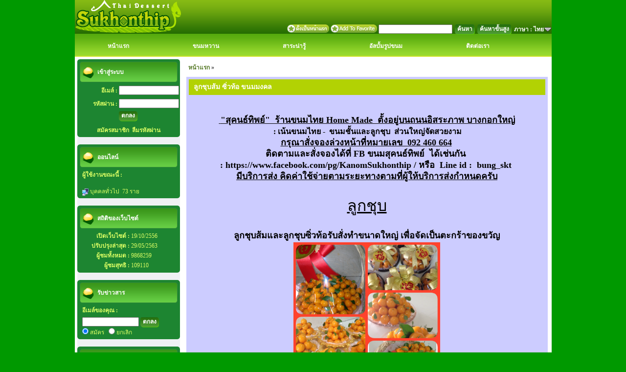

--- FILE ---
content_type: text/html; charset=utf-8
request_url: http://sukhonthip.com/
body_size: 10385
content:
<!DOCTYPE HTML>
<html xmlns="http://www.w3.org/1999/xhtml" dir="ltr" lang="th">
<head>
<title>สุคนธ์ทิพย์ รับทำขนมไทยของขวัญปีใหม่ ขนมชั้น ขนมลูกชุบ รับสั่งทำขนมไทย ขนมขันหมาก ขนมมงคล</title>
<meta http-equiv="Content-Type" content="text/html; charset=utf-8" />
<meta name="keywords" content="ขนมชั้น,ขนมลูกชุบ,รับสั่งทำขนมไทย,ขนมวุ้นมะพร้าว วุ้นใบเตย วุ้นกะทิ,ขนมขันหมาก  ขนมมงคล,ทองเอก เสน่ห์จันทร์ จ่ามงกุฎ" />
<meta name="description" content="จำหน่ายและรับทำขนมชั้น ขนมลูกชุบ รับสั่งทำขนมไทย ขนมขันหมาก ขนมมงคล" />
<meta name="Author" content="Chaiyo Hosting Company Limited" />
<meta name="allow-search" content="yes" />
<meta name="Classification" content="Ready Web" />
<meta name="robots" content="all, index, follow" />
<meta name="revisit-after" content="3 days" />
<meta http-equiv="Page-Enter" content="blendTrans (Duration=3)">

<base href="http://www.sukhonthip.com/" />

	<link rel="shortcut icon" href="http://www.sukhonthip.com/file_media/file_image/favicon.ico" type="image/x-icon" />
<link rel="stylesheet" type="text/css" href="http://online.chaiyoreadymarket.com/chaiyoreadyweb3.0/css-front/default.css" />
<link rel="stylesheet" type="text/css" href="http://online.chaiyoreadymarket.com/chaiyoreadyweb3.0/css-front/lightwindow.css" /> 
<link rel="stylesheet" type="text/css" href="http://online.chaiyoreadymarket.com/chaiyoreadyweb3.0/css-front/validate.css" />
<link rel="stylesheet" href="http://online.chaiyoreadymarket.com/chaiyoreadyweb3.0/js-front/galleriffic/css/basic.css" type="text/css" />
<link rel="stylesheet" href="http://online.chaiyoreadymarket.com/chaiyoreadyweb3.0/js-front/galleriffic/css/galleriffic-3.css" type="text/css" />
<link rel="stylesheet" type="text/css" href="http://online.chaiyoreadymarket.com/chaiyoreadyweb3.0/css-front/gallery_layout4.css" />
<link rel="stylesheet" type="text/css" href="http://online.chaiyoreadymarket.com/chaiyoreadyweb3.0/js-front/highslide/highslide/highslide.css" />
<link rel="stylesheet" type="text/css" href="http://online.chaiyoreadymarket.com/chaiyoreadyweb3.0/js-front/vTip_v2/css/vtip.css" />


<link rel="stylesheet" type="text/css" href="http://online.chaiyoreadymarket.com/chaiyoreadyweb3.0/template/travel_001/css/css_045705.css" />
<link rel="stylesheet" type="text/css" href="http://www.sukhonthip.com/css_front/menu.css" />
<link rel="stylesheet" type="text/css" href="http://www.sukhonthip.com/css_front/layout_region_color.css" />

<script type="text/javascript" src="http://online.chaiyoreadymarket.com/chaiyoreadyweb3.0/js-front/jscript_readymarket.js"></script>
<link href="http://online.chaiyoreadymarket.com/chaiyoreadyweb3.0/css/calendar1.css" rel="stylesheet" type="text/css" />
<script type="text/javascript" src="http://online.chaiyoreadymarket.com/chaiyoreadyweb3.0/js-front/jquery-ajax.js"></script> <script type="text/javascript" src="http://online.chaiyoreadymarket.com/chaiyoreadyweb3.0/js-front/jquery.min.js"></script>
<script type="text/javascript" src="http://online.chaiyoreadymarket.com/chaiyoreadyweb3.0/js-front/ddsmoothmenu.js"></script>
<link rel="stylesheet" type="text/css" href="http://www.sukhonthip.com/css_front/menu_styles.css" />
<link rel="stylesheet" type="text/css" href="http://www.sukhonthip.com/css_front/button_styles.css" />
<link href="http://online.chaiyoreadymarket.com/chaiyoreadyweb3.0/css/calendar_admin.css" rel="stylesheet" type="text/css" />
<script type="text/javascript" src="http://online.chaiyoreadymarket.com/chaiyoreadyweb3.0/js-front/baiyoke.js"></script>
<!-- Date Picker-->
<link rel="stylesheet" type="text/css" href="http://online.chaiyoreadymarket.com/chaiyoreadyweb3.0/js-front/datePicker/css/ui.all.css" />
<script type="text/javascript" src="http://online.chaiyoreadymarket.com/chaiyoreadyweb3.0/js-front/dragdrop/jquery-1.4.4.js"></script>
<script type="text/javascript" src="http://online.chaiyoreadymarket.com/chaiyoreadyweb3.0/js-front/dragdrop/ui/jquery.ui.core.js"></script>
<script type="text/javascript" src="http://online.chaiyoreadymarket.com/chaiyoreadyweb3.0/js-front/datePicker/js/ui.datepicker.js"></script>

<script type="text/javascript" src="http://online.chaiyoreadymarket.com/chaiyoreadyweb3.0/js-front/jquery.ui.datepicker.ext.be.js"></script>
<script type="text/javascript" src="http://online.chaiyoreadymarket.com/chaiyoreadyweb3.0/js-front/jquery.ui.datepicker-th.js"></script>

<script type="text/javascript" src="http://online.chaiyoreadymarket.com/chaiyoreadyweb3.0/js/ThickBox/thickbox_th.js"></script>
<link rel="stylesheet" type="text/css" href="http://online.chaiyoreadymarket.com/chaiyoreadyweb3.0/css/thickbox.css" />

<script type="text/javascript">
$(function() {
	$("#start_date").datepicker({dateFormat: "dd M yy", showOn: 'button', buttonImage: 'http://online.chaiyoreadymarket.com/chaiyoreadyweb3.0/js-front/datePicker/images/calendar.gif', buttonText: 'Check in', buttonImageOnly: true});
	$("#end_date").datepicker({dateFormat: "dd M yy", showOn: 'button', buttonImage: 'http://online.chaiyoreadymarket.com/chaiyoreadyweb3.0/js-front/datePicker/images/calendar.gif', buttonText: 'Check out', buttonImageOnly: true});
	$("#date_reservation").datepicker({dateFormat: "dd M yy", showOn: 'button', buttonImage: 'http://online.chaiyoreadymarket.com/chaiyoreadyweb3.0/js-front/datePicker/images/calendar.gif', buttonText: 'Date', buttonImageOnly: true});
});
$(document).ready(function(){
	$('#Text_Effect_box img,#aboutUsDefault img,#articleDetail img,#webboardDetail img,#contactUsDefault img,#faqDefault img,#guestbookDefault img,#serviceDefault img').each(function(){
		$(this).css('display','none');
			var box_width =  $('#column-center').width();
			var originalWidth = $(this).width();
			var originalHeight = $(this).height();
         //sub 30 
			var newWidth = (box_width-30);
			var newHeight = (newWidth * originalHeight) / originalWidth;	
			if (originalWidth > box_width)
			$(this)
				.removeAttr('width')
				.removeAttr('height')
				.css('height',newHeight+'px')
				.css('width',newWidth+'px');
			$(this).css('display','');
	});
	
	$('#Text_Footer_box img').each(function(){
		$(this).css('display','none');
			var box_width =  975;
			var originalWidth = $(this).width();
			var originalHeight = $(this).height();
			var newWidth = box_width;
			var newHeight = (newWidth * originalHeight) / originalWidth;	
			
			if (originalWidth > box_width)
			$(this)
				.removeAttr('width')
				.removeAttr('height')
				.css('height',newHeight+'px')
				.css('width',newWidth+'px');
			$(this).css('display','');
	});
});

//set menu
$(document).ready(function () {   
	var clearMenuId = true;
	$('#smoothmenu_main a').click(function(){
		clearMenuId = false;
	});
	$('#language_top a').click(function(){
		clearMenuId = false;
		alert(clearMenuId);
	});

	if(clearMenuId) deleteCookie('menuClick');
});

</script>
<link rel="stylesheet" media="all" type="text/css" href="http://online.chaiyoreadymarket.com/chaiyoreadyweb3.0/js-front/news_slide_for_readyweb/css/info-slide.css" />
<!--<script type="text/javascript" src="http://online.chaiyoreadymarket.com/chaiyoreadyweb3.0/js-front/news_slide_for_readyweb/js/ui-slide.js"></script>
<script type="text/javascript" src="http://online.chaiyoreadymarket.com/chaiyoreadyweb3.0/js-front/news_slide_for_readyweb/js/ui-slides.js"></script>
<script type="text/javascript" src="http://online.chaiyoreadymarket.com/chaiyoreadyweb3.0/js-front/news_slide_for_readyweb/js/function-face.js"></script>-->

<script type="text/javascript" src="http://online.chaiyoreadymarket.com/chaiyoreadyweb3.0/js-front/dragdrop/ui/jquery.ui.position.js"></script>
<script type="text/javascript" src="http://online.chaiyoreadymarket.com/chaiyoreadyweb3.0/js-front/dragdrop/ui/jquery.ui.widget.js"></script>
<script type="text/javascript" src="http://online.chaiyoreadymarket.com/chaiyoreadyweb3.0/js-front/dragdrop/ui/jquery.ui.mouse.js"></script>
<script type="text/javascript" src="http://online.chaiyoreadymarket.com/chaiyoreadyweb3.0/js-front/dragdrop/ui/jquery.ui.draggable.js"></script>
<script type="text/javascript" src="http://online.chaiyoreadymarket.com/chaiyoreadyweb3.0/js-front/dragdrop/ui/jquery.ui.droppable.js"></script>
<script type="text/javascript" src="http://online.chaiyoreadymarket.com/chaiyoreadyweb3.0/js-front/dragdrop/ui/jquery.ui.sortable.js"></script>
<script type="text/javascript" src="http://online.chaiyoreadymarket.com/chaiyoreadyweb3.0/js-front/dragdrop/ui/jquery.ui.resizable.js"></script>
<script type="text/javascript" src="http://online.chaiyoreadymarket.com/chaiyoreadyweb3.0/js-front/dragdrop/ui/jquery.cookie.js"></script>
<script type="text/javascript" src="http://online.chaiyoreadymarket.com/chaiyoreadyweb3.0/js-front/vTip_v2/vtip.js"></script>

<style type="text/css">
	#center_box{width:725px;float:left;display:inline-block;}
	#Text_Effect_box{width:725px;float:left;display:inline-block;}
	#Text_Footer_box{width:975px;float:left;display:inline-block;}
	#aaaa{width:975px;float:left;display:inline-block;}
</style>
<style>
/* Sort */
</style>
<script>
var status_thickbox =true;
$(document).ready(function() {
    //-----------------change position column
    $(".column .module-move").sortable({
        //cursorAt: { left: 80 ,top:20},
        over: function(event, ui) {},
        start:function(event, ui){
            ui.item.height(55+'px');
            $("#column-left,#column-right").show();
            if('left'=='all' ){
                $('#column-center').width('490px');
				$('#Text_Effect_box').width('480px');
            }
            $(".column .module-move").sortable( "refresh" );
                    },
        stop:function(event,ui){
            ui.item.height('auto');
            
            var left=true;
            var right=true;
            status_thickbox=true;
            $("#column-left .column-box").each(function(){
                left=false;
            });
            $("#column-right .column-box").each(function(){
                right=false;
            });
            if('left'=='left' ){
                if(left){status_thickbox=false;//show_flame_thickbox();
				}

            }
            if('left'=='right' ){
                if(right){status_thickbox=false;//show_flame_thickbox();
				}

            }
			
            if('left'=='all' ){
                if(left || right){status_thickbox=false;//show_flame_thickbox();
				}

            }

             $(".drop-box").each(function(){
                var check =$(this).children('.drag-center').attr('id');
            if((check==undefined || check=='')&& 0!=0){
                    $(this).addClass('box-empty');
                }else{
                    $(this).removeClass('box-empty');
                }
            });
			//-------------------------------set size when column left right has changed
            var left=true;
            var right=true;
            $("#column-left .column-box").each(function(){
                left=false;
            });
            $("#column-right .column-box").each(function(){
                right=false;
            });

            if(left){
                $("#column-left .module-move").addClass('box-empty');
				                $("#column-left").hide();
				
				//$("#column-left").css('visibility','hidden');
                if('left'=='all' ){										
						var left_width=$('#column-center').width()+220;
						$('#column-center').width(left_width+'px');
						var txtboxwidth=$('#Text_Effect_box').width()+220;
						$('#Text_Effect_box').width(txtboxwidth+'px');
                }else if('left'=='blank' ){
				}else{
				}
				            }else $("#column-left .module-move").removeClass('box-empty');
            if(right){
                $("#column-right .module-move").addClass('box-empty');
				                $("#column-right").hide();
				
				//$("#column-right").css('visibility','hidden');
                if('left'=='all' ){						
						var right_width=$('#column-center').width()+220;
						$('#column-center').width(right_width+'px');
						var txtboxwidth=$('#Text_Effect_box').width()+220;
						$('#Text_Effect_box').width(txtboxwidth+'px');
                }else if('left'=='blank' ){
				}else{					
				} 
 				            }else $("#column-right .module-move").removeClass('box-empty');
            
            getColumn();
                    },
        connectWith: ".column .module-move",
        handle: '.bg-title-column-left'
    });

    $("#column-center-mode .center-module-move").sortable({
    cursor: 'move'
    //cursorAt: { left: 80 ,top:20}

    });

     //-----------move postion center
    $(".centerColumn .drop-box").sortable({
       // cursorAt: { left: 80 ,top:20},
       handle:  '.bg-title-center-left,.bg-title-center-right,.bg-title-center-center,.bg-title-center-center span',
        start:function(event, ui){
            ui.item.height('55px');
            $("#column-left,#column-right").show();

            $(".column .module-move").sortable( "refresh" );
            

        },
        stop:function(event, ui){
            ui.item.height('');
            ui.item.width('');
            
        }
    });


    getColumn();
    getEmpty(1);
    
    //setTimeout('overlaySingleOjb("#column-center");',100);


   //-------------------------------change postion module column
    var $tab_column = $( ".tabcontent .column .module-move").droppable({
        accept: "#main_body_middle .column .module-move .column-box",
        over: function(event, ui) {$(this).addClass('custom-state-active');
                                                                        },
        out:function(event, ui) { $(this).removeClass('custom-state-active');},
        drop: function( event, ui ) {
            var $item = $( this );
           // $( this ).find('.drag').width('')
            ui.draggable.hide(1, function() {

              //  $( this ).width('');
                $( this ).appendTo( $item ).fadeIn(0,function(){getColumn();getEmpty(0);});
            });
            $(this).removeClass('custom-state-active');
            
                    }
    });



    //-----------------------------change postion  center
    var $tab_items = $( ".centerColumn .drop-box").droppable({
            accept: ".centerColumn .drop-box .drag-center,#column-center-mode .center-module-move .drag-center",
            over: function(event, ui) {$(this).addClass('custom-state-active')},
            out:function(event, ui) { $(this).removeClass('custom-state-active')},
            drop: function( event, ui ) {
                    $( this ).find('.drag').width('')
                    $( this ).find('.drag').height('')
                    $(this).removeClass('custom-state-active');
                    var $item = $( this );


                            $( this ).children('.drag-center').appendTo(ui.draggable.parents('.centerColumn .drop-box,#column-center-mode .center-module-move ')).fadeIn(0);
                            ui.draggable.hide(1, function() {
                                    $( this ).width('');
                                    $( this ).height('');
                                    $( this ).appendTo( $item ).fadeIn(0,function(){getColumn();getEmpty(0);
                                        
                                });

                            });
                    
                                        }
    });
    //-------------------------------change postion module center
    var $tab_module = $( "#column-center-mode .center-module-move").droppable({
        accept: ".centerColumn .drop-box .drag-center",
        over: function(event, ui) {$(this).addClass('custom-state-active')},
        out:function(event, ui) { $(this).removeClass('custom-state-active')},
        drop: function( event, ui ) {
            var $item = $( this );
            $( this ).find('.drag-center').width('')
            //$(this).removeClass('module');
            ui.draggable.hide(1, function() {
              //  $( this ).attr('style','');
                $( this ).width('');
                $( this ).appendTo( $item ).fadeIn(0,function(){getColumn();getEmpty(0);
                
                });
            });
            $(this).removeClass('custom-state-active');
            
                    }
    });
     function getEmpty(first){
        $(".drop-box").each(function(){
            var check =$(this).children('.drag-center').attr('id');
            
        if((check==undefined || check=='')&& 0!=0){
                $(this).addClass('box-empty');
            }else{
                $(this).removeClass('box-empty');
            }
        });
        
        var left=true;
        var right=true;
        $("#column-left .column-box").each(function(){
            left=false;
        });
        $("#column-right .column-box").each(function(){
            right=false;
        });
		//------------------------------- set size column for every frame when start
		if(first){
			
			if(right && left) {
				$("#column-left .module-move").addClass('box-empty');
				$("#column-right .module-move").addClass('box-empty');
								$("#column-left").hide();
				$("#column-right").hide();
					
				if('left'=='all' ){
					var leftright_width=$('#column-center').width()+440;
					$('#column-center').width(leftright_width+'px');
					var txtboxwidth=$('#Text_Effect_box').width()+440;
					$('#Text_Effect_box').width(txtboxwidth+'px');
				}else if('left'=='blank' ){
				}else{
					var leftright_width=$('#column-center').width()+220;
					$('#column-center').width(leftright_width+'px');
					var txtboxwidth=$('#Text_Effect_box').width()+220;
					$('#Text_Effect_box').width(txtboxwidth+'px');
				}  
				
							}
				
			else{
				if(left){
					$("#column-left .module-move").addClass('box-empty');
										$("#column-left").hide();
					
					//$('#column-left').css('visibility','hidden');
					if('left'=='all' ){
						var left_width=$('#column-center').width()+220;
						$('#column-center').width(left_width+'px');
						var txtboxwidth=$('#Text_Effect_box').width()+220;
						$('#Text_Effect_box').width(txtboxwidth+'px');
					}else if('left'=='blank' ){
					}else{	
					}
									}else $("#column-left .module-move").removeClass('box-empty');
				if(right){
					$("#column-right .module-move").addClass('box-empty');
										$("#column-right").hide();
					
					//$("#column-right").css('visibility','hidden');
					if('left'=='all' ){
						var rigth_width=$('#column-center').width()+220;
						$('#column-center').width(rigth_width+'px');
						var txtboxwidth=$('#Text_Effect_box').width()+220;
						$('#Text_Effect_box').width(txtboxwidth+'px');
					}else if('left'=='blank' ){
					}else{
					} 
					   
				}else $("#column-right .module-move").removeClass('box-empty');
			
			}
			
			if('left'=='left' ){
				if(left && status_thickbox)
					show_flame_thickbox();
			}
			if('left'=='right' ){
				if(right && status_thickbox)
					show_flame_thickbox();
			}
			if('left'=='all' ){
				if((left || right)&& status_thickbox)
					show_flame_thickbox();
			}
		}
		
		else{
			
			if(left){
				$("#column-left .module-move").addClass('box-empty');
								$("#column-left").hide();
				
							}else $("#column-left .module-move").removeClass('box-empty');
			if(right){
				$("#column-right .module-move").addClass('box-empty');
								$("#column-right").hide();
								
				   
			}else $("#column-right .module-move").removeClass('box-empty');
		
		}
		
    }
    function show_flame_thickbox(){
	var width=0;
	var height=0;
	if((screen.width == 800 && screen.height==600) || (screen.width == 1024 && screen.height==768)){
		width = screen.width-200;
		height = screen.height-270;
	}else{
		width = screen.width-675;
		height = screen.height-470;
	}
            }
        function getColumn(){

            var i                       = 0;
            var j                       = 0;

            var date = new Date();
            date.setTime(date.getTime());
            $.cookie("COLUMN_LEFT",null,{ expires: date })
            $.cookie("COLUMN_RIGHT",null,{ expires: date })
            var arr_box_column_left     = [];
            var arr_box_column_right    = [];
            var i                       = 0;
            var j                       = 0;
            $("#column-left .module-move .column-box").each(function(){
                arr_box_column_left[i]  = $(this).attr('id');
                i++;
            });

            $("#column-right .module-move .column-box").each(function(){
                arr_box_column_right[j]  = $(this).attr('id');
                j++;
            });
            $.cookie("COLUMN_LEFT", arr_box_column_left);
            $.cookie("COLUMN_RIGHT", arr_box_column_right);

            var date = new Date();
            date.setTime(date.getTime());
            $.cookie("COLUMN_CENTER",null,{ expires: date })
            var arr_box_center     = [];
            $('.drop-box').each(function(){
                var spi = $(this).attr('id').split("-");
               // alert(spi[1]+'    '+$(this).children('.drag-center').attr('id'))
               var ch =$(this).children('.drag-center').attr('id');
               if(ch=="")
                   ch=0
                arr_box_center[spi[1]-1]=ch;
            });

            $.cookie("COLUMN_CENTER", arr_box_center);
            
        }
 
});
</script>
<script>
// click edit then hide on the front site
</script>

</head>

<body id="indexHomeBody" style="background-color: #009900; background-image: none;">
	<form name="disable">
		<script type="text/javascript">
			disableSelection(document.body); //disable text selection on entire body of page
		</script>
	</form>
	<form name="disable">
		<script>disablecopy_pic('Disable copy');</script>	</form>

<script type="text/javascript" src="http://online.chaiyoreadymarket.com/chaiyoreadyweb3.0/js-front/popup/popup.js"></script>
    <div id="main_body">
        <div class="main_bg center">
                        <div class="bg_top" id="block_header">
	<div id="block_logo">
		<img src="http://www.sukhonthip.com/file_content/logo.png" alt="" />	</div>
	<div id="block_languages">
			<script>
	$(document).ready(function() {

		$("#showLang").css('display', 'none');
		
		$("#changeLang").click(function () {
			//$("#showLang").show();
			var offset = $(this).offset();
			$("#showLang").css({top:offset.top+23,left:offset.left-148}).show();
		});
		
		
		$("#showLang").mouseleave(function () {
			$("#showLang").hide();
		});
	});
			
	</script>
	
ภาษา&nbsp;:&nbsp;ไทย<span id="changeLang"><img src="http://online.chaiyoreadymarket.com/chaiyoreadyweb3.0/images/bullet_arrow_down.png" alt="" style="vertical-align:middle" /></span><div id="showLang" style="z-index:101;" >
                    <ul class="ulLanguages"><li>
                        <a href="http://www.sukhonthip.com/index.php/language/1" onclick="return languageNaviate('http://www.sukhonthip.com/index.php/language/1');" class="link_lang"><img src="http://online.chaiyoreadymarket.com/chaiyoreadyweb3.0/images/languages/thai.png" alt="" style="vertical-align:middle" /> ไทย</a>
                        </li><li>
                        <a href="http://www.sukhonthip.com/index.php/language/2" onclick="return languageNaviate('http://www.sukhonthip.com/index.php/language/2');" class="link_lang"><img src="http://online.chaiyoreadymarket.com/chaiyoreadyweb3.0/images/languages/english.png" alt="" style="vertical-align:middle" /> English</a>
                        </li></ul>
                    </div>	</div>
	<div id="block_search">
		
<form name="quick_find" action="http://www.sukhonthip.com/advanced-search" method="get"><input type="hidden" name="main_page" value="advanced_search" /><input type="hidden" name="search_in_description" value="1" />
	<div class="float_left"><input type="text" name="keyword"  maxlength="100" /></div>
	<div class="button_1_search margin_left">
		<div class="button_3_search">
			<div class="button_2_search"><a href="javascript:document.quick_find.submit();">ค้นหา</a></div>
		</div>
	</div>
	<div class="button_1_search">
		<div class="button_3_search">
			<div class="button_2_search"><a href="http://www.sukhonthip.com/advanced-search">ค้นหาขั้นสูง</a></div>
		</div>
	</div></form>	</div>
	<div id="block_favorite_and_home">
		<a href="javascript:this.style.behavior='url(#default#homepage)';this.setHomePage('http://www.sukhonthip.com/');"><img src="http://online.chaiyoreadymarket.com/chaiyoreadyweb3.0/images/icon/home/th/001.png" alt="" /></a>&nbsp;<a href="javascript:bookmark('http://www.sukhonthip.com/','Add this page to my favorite')" ><img src="http://online.chaiyoreadymarket.com/chaiyoreadyweb3.0/images/icon/favorite/th/001.png" alt="" /></a>&nbsp;	</div>
	<br class="clearfloat" />
</div>
<div id="block_header_background">
  



<link rel="stylesheet" href="http://online.chaiyoreadymarket.com/chaiyoreadyweb3.0/css-front/nivo/themes/default/default.css" type="text/css" media="screen" />
<link rel="stylesheet" href="http://online.chaiyoreadymarket.com/chaiyoreadyweb3.0/css-front/nivo/nivo-slider.css" type="text/css" media="screen" />
<link rel="stylesheet" href="http://online.chaiyoreadymarket.com/chaiyoreadyweb3.0/css-front/nivo/style.css" type="text/css" media="screen" />

<input name="menu_id"  id="menu_id" type="hidden" value="">





</div>
<div id="block_main_menu">
  
		<div class="menu_top"><script type="text/javascript">
					ddsmoothmenu.init({
					mainmenuid: "smoothmenu_main",
					orientation: 'h', 
					classname: 'ddsmoothmenu', 
					contentsource: "markup"
					})</script><div id="smoothmenu_main" class="ddsmoothmenu"><ul><li  id="ddsmooth_last"><a href="/index.php" name="menuId_1" onclick="return menuNaviate('/index.php',this);">หน้าแรก</a></li><li  id="ddsmooth_last"><a href="http://sukhonthip.com/service/6/" name="menuId_2" onclick="return menuNaviate('http://sukhonthip.com/service/6/',this);">ขนมหวาน</a></li><li  id="ddsmooth_last"><a href="/article/" name="menuId_23" onclick="return menuNaviate('/article/',this);">สาระน่ารู้</a></li><li  id="ddsmooth_last"><a href="/gallery/" name="menuId_24" onclick="return menuNaviate('/gallery/',this);">อัลบั้มรูปขนม</a></li><li  ><a href="/contact-us/" name="menuId_6"  onclick="return menuNaviate('/contact-us/',this);">ติดต่อเรา</a></li></ul></div></div>  <div class="clearfloat"></div>
</div>            <div id="main_body_middle">
                                <div id="column-left" class="column">
                    <div class="bg-column-top-left">
                        <div class="bg-column-top-right">
                            <div class="bg-column-top-center"></div>
                        </div>
                    </div>
                    <div class="bg-column-middle-left">
                        <div class="bg-column-middle-right">
                            <div class="bg-column-middle-center module-move">
                                <div id="12" class="column-box">

	<div class="bg-box-top-left">
		<div class="bg-box-top-right">
			<div class="bg-box-top-center"></div>
		</div>
	</div>

	<div class="bg-box-middle-left">
		<div class="bg-box-middle-right">
			<div class="bg-box-middle-center">
				<div class="bg-title-column-left">
					<div class="bg-title-column-right">
						<div class="bg-title-column-center"><img src="http://www.sukhonthip.com/file_content/moduleLeft_icon_login.png" alt="" width="25" />&nbsp;&nbsp;เข้าสู่ระบบ</div>
					</div>
				</div>
				<div class="sideBoxContent">
                <div id="login">
<form name="login" action="http://www.sukhonthip.com/login/process" method="post">
                    <label>อีเมล์&nbsp;:&nbsp;</label>
                    <div class="form-login"><input type="text" name="email_address"  size="16" id="login-email-address" /></div>
                    <label>รหัสผ่าน&nbsp;:&nbsp;</label>
                    <div class="form-login"><input type="password" name="password"  size="16" id="login-password" /></div>
                    <label>&nbsp;</label>
                    <div class="form-login">
                        <div class="button_1">
                            <div class="button_3">
                                <div class="button_2">
                                    <a href="javascript:document.login.submit();"><input type="hidden" name="securityToken" />ตกลง</a>
                                </div>
                            </div>
                        </div>
                        <br class="clearfloat" />
                    </div>
                    <div class="text_center">
                        <span class="link_side">
                            <a href="http://www.sukhonthip.com/create-account">
                                สมัครสมาชิก&nbsp;
                            </a>
                            <a href="http://www.sukhonthip.com/password-forgotten">
                                ลืมรหัสผ่าน
                            </a>
                        </span>
                    </div>
                    </form>
                </div></div>
            <div class="clearfloat"></div>
			</div>
		</div>
	</div>

	<div class="bg-box-buttom-left">
		<div class="bg-box-buttom-right">
			<div class="bg-box-buttom-center"></div>
		</div>
	</div>
	<br class="clearfloat"/>
</div>
<div id="23" class="column-box">

	<div class="bg-box-top-left">
		<div class="bg-box-top-right">
			<div class="bg-box-top-center"></div>
		</div>
	</div>

	<div class="bg-box-middle-left">
		<div class="bg-box-middle-right">
			<div class="bg-box-middle-center">
				<div class="bg-title-column-left">
					<div class="bg-title-column-right">
						<div class="bg-title-column-center"><img src="http://www.sukhonthip.com/file_content/moduleLeft_icon_whos_online.png" alt="" width="25" />&nbsp;&nbsp;ออนไลน์</div>
					</div>
				</div>
				<div class="sideBoxContent"><div><div><b>ผู้ใช้งานขณะนี้ :<br /></b></div><div>&nbsp;</div><div><img src="http://online.chaiyoreadymarket.com/chaiyoreadyweb3.0/images/online.gif" width="13" height="15" alt="" />&nbsp;บุคคลทั่วไป&nbsp;&nbsp;73&nbsp;ราย</div></div></div>
            <div class="clearfloat"></div>
			</div>
		</div>
	</div>

	<div class="bg-box-buttom-left">
		<div class="bg-box-buttom-right">
			<div class="bg-box-buttom-center"></div>
		</div>
	</div>
	<br class="clearfloat"/>
</div>
<div id="20" class="column-box">

	<div class="bg-box-top-left">
		<div class="bg-box-top-right">
			<div class="bg-box-top-center"></div>
		</div>
	</div>

	<div class="bg-box-middle-left">
		<div class="bg-box-middle-right">
			<div class="bg-box-middle-center">
				<div class="bg-title-column-left">
					<div class="bg-title-column-right">
						<div class="bg-title-column-center"><img src="http://www.sukhonthip.com/file_content/moduleLeft_icon_shop_stat.png" alt="" width="25" />&nbsp;&nbsp;สถิติของเว็บไซต์</div>
					</div>
				</div>
				<div class="sideBoxContent">
      <div>
      <div id="table_stat">
        <label>เปิดเว็บไซต์&nbsp;:&nbsp;</label>
        <div class="tab">19/10/2556</div>

        <label>ปรับปรุงล่าสุด&nbsp;:&nbsp;</label>
        <div class="tab">29/05/2563</div>

        <label>ผู้ชมทั้งหมด&nbsp;:&nbsp;</label>
        <div class="tab">9868259</div>

        <label>ผู้ชมสุทธิ&nbsp;:&nbsp;</label>
        <div class="tab">109110</div>
      </div>
      </div></div>
            <div class="clearfloat"></div>
			</div>
		</div>
	</div>

	<div class="bg-box-buttom-left">
		<div class="bg-box-buttom-right">
			<div class="bg-box-buttom-center"></div>
		</div>
	</div>
	<br class="clearfloat"/>
</div>

<div id="15" class="column-box">

	<div class="bg-box-top-left">
		<div class="bg-box-top-right">
			<div class="bg-box-top-center"></div>
		</div>
	</div>

	<div class="bg-box-middle-left">
		<div class="bg-box-middle-right">
			<div class="bg-box-middle-center">
				<div class="bg-title-column-left">
					<div class="bg-title-column-right">
						<div class="bg-title-column-center"><img src="http://www.sukhonthip.com/file_content/moduleLeft_icon_newsletter.png" alt="" width="25" />&nbsp;&nbsp;รับข่าวสาร</div>
					</div>
				</div>
				<div class="sideBoxContent">
	<div><form name="newsletter_form" action="index.php" method="post"><input type="hidden" name="main_page" value="index.php" />
        <div class="text_bold text_left">อีเมล์ของคุณ :</div>
        <div style="padding: 5px 0 5px 0;">
            <div class="float_left"><input type="text" name="newsletter" id="newsletter" size="15" />&nbsp;</div>
            <div id="side_newsletter_right">
                <div class="button_1">
                    <div class="button_3">
                        <div class="button_2">
                            <a href="javascript: document.newsletter_form.submit();" onclick="return validate(document.newsletter_form.newsletter, 'กรุณากรอกอีเมล์ของคุณ', 'กรุณากรอกรูปแบบอีเมล์ให้ถูกต้อง');">ตกลง</a>
                        </div>
						<div class="clearfloat"></div>
                    </div>
                </div>
            </div>
         </div>
			<div class="float_left"><input type="radio" name="subscribe" value="add" checked="checked" />&nbsp;สมัคร&nbsp;&nbsp;&nbsp;<input type="radio" name="subscribe" value="remove" />&nbsp;ยกเลิก</div></form></div><br class="clearfloat" /></div>
            <div class="clearfloat"></div>
			</div>
		</div>
	</div>

	<div class="bg-box-buttom-left">
		<div class="bg-box-buttom-right">
			<div class="bg-box-buttom-center"></div>
		</div>
	</div>
	<br class="clearfloat"/>
</div>
<div id="28" class="column-box">

	<div class="bg-box-top-left">
		<div class="bg-box-top-right">
			<div class="bg-box-top-center"></div>
		</div>
	</div>

	<div class="bg-box-middle-left">
		<div class="bg-box-middle-right">
			<div class="bg-box-middle-center">
				<div class="bg-title-column-left">
					<div class="bg-title-column-right">
						<div class="bg-title-column-center"><img src="http://www.sukhonthip.com/file_content/moduleLeft_icon_social_network.png" alt="" width="25" />&nbsp;&nbsp;สังคมออนไลน์</div>
					</div>
				</div>
				<div class="sideBoxContent"><div class="text_center">
<span class="link_side"><a href="https://www.facebook.com/KanumSukhonthip?fref=ts" title="สุคนธ์ทิพย์" target="_blank"><img src="http://online.chaiyoreadymarket.com/chaiyoreadyweb3.0/images/facebook/007.png" alt="" /></a>&nbsp;&nbsp;<br /></span></div>
</div>

            <div class="clearfloat"></div>
			</div>
		</div>
	</div>

	<div class="bg-box-buttom-left">
		<div class="bg-box-buttom-right">
			<div class="bg-box-buttom-center"></div>
		</div>
	</div>
   <br class="clearfloat" />
</div>


<div id="2" class="column-box">

	<div class="bg-box-top-left">
		<div class="bg-box-top-right">
			<div class="bg-box-top-center"></div>
		</div>
	</div>

	<div class="bg-box-middle-left">
		<div class="bg-box-middle-right">
			<div class="bg-box-middle-center">
				<div class="bg-title-column-left">
					<div class="bg-title-column-right">
						<div class="bg-title-column-center"><img src="http://online.chaiyoreadymarket.com/chaiyoreadyweb3.0/template/travel_001/images/045705/article_box_side.png" alt=""  class="clsImage"  />&nbsp;&nbsp;บทความ</div>
					</div>
				</div>
				<div class="sideBoxContent"><div class="text_center">ไม่พบข้อมูล</div></div>
            <div class="clearfloat"></div>
			</div>
		</div>
	</div>

	<div class="bg-box-buttom-left">
		<div class="bg-box-buttom-right">
			<div class="bg-box-buttom-center"></div>
		</div>
	</div>
	<br class="clearfloat"/>
</div>
                            </div>
                        </div>
                    </div>
                    <div class="bg-column-buttom-left">
                        <div class="bg-column-buttom-right">
                            <div class="bg-column-buttom-center"></div>
                        </div>
                    </div>
                </div>
                                <div id="column-center" class="column-center" style="width: 745px;">
                    <div class="bg-center-top-left">
                        <div class="bg-center-top-right">
                            <div class="bg-center-top-center"></div>
                        </div>
                    </div>
                    <div class="bg-center-middle-left">
                        <div class="bg-center-middle-right">
                            <div class="bg-center-middle-center">
                                <div class="maincontent">
                                                                        <div id="navBreadCrumb" class="text_left">
                                          <a href="http://www.sukhonthip.com/index.php" class="link_navbar">หน้าแรก</a> »
                                    </div>
                                                                        


  <div class="centerColumn" id="indexDefault">
	<div class="mainbox">
	<div id="Text_Effect_box"></div>	</div>
<div>
	<div></div>
	<div id="region-1" class="drop-box">
		<div id="46" class="drag-center class_backgroud_box1 bg_module_index">
			<div id="box1" class="center-box">
<div class="bg-box-center-top-left">
	<div class="bg-box-center-top-right">
		<div class="bg-box-center-top-center"></div>
	</div>
</div>

<div class="bg-box-center-middle-left">
	<div class="bg-box-center-middle-right">
		<div class="bg-box-center-middle-center">
			<div class="bg-title-center-left">
				<div class="bg-title-center-right">
					<div class="bg-title-center-center">
					ลูกชุบส้ม ซิ่วท้อ ขนมมงคล					</div>
				</div>
			</div>
			<div class="clearfloat"></div>	
			<div class="text_center height_100">
				<br class="clearfloat" />
				<div class="content_box1">
					<div><p>&nbsp;</p>
<p><u><strong>&nbsp;<span style="font-size: large;">&quot;สุคนธ์ทิพย์&quot;&nbsp; ร้านขนมไทย Home Made&nbsp; ตั้งอยู่บนถนนอิสระภาพ บางกอกใหญ่</span></strong></u></p>
<p><u><strong><span style="font-size: large;"> </span></strong></u></p>
<p><b>&nbsp;</b><span style="font-size: medium;"><b>&nbsp;: เน้นขนมไทย -&nbsp; ขนมชั้นและลูกชุบ&nbsp; ส่วนใหญ่จัดสวยงาม&nbsp;</b></span></p>
<p><span style="font-family: &quot;Times New Roman&quot;;"><span style="font-size: large;"> </span></span></p>
<p><u><span style="font-size: large;"><strong>กรุณาสั่งจองล่วงหน้าที่หมายเลข&nbsp; 092 460 664</strong></span></u>&nbsp;</p>
<p><span style="font-family: &quot;Times New Roman&quot;;"><span style="font-size: large;"><strong>ติดตามและสั่งจองได้ที่ FB ขนมสุคนธ์ทิพย์&nbsp; ได้เช่นกัน&nbsp; :&nbsp;https://www.facebook.com/pg/KanomSukhonthip / หรือ&nbsp; Line id : &nbsp;bung_skt&nbsp;</strong></span></span></p>
<p><span style="font-family: &quot;Times New Roman&quot;;"><span style="font-size: large;"><u><strong>มีบริการส่ง คิดค่าใช้จ่ายตามระยะทางตามที่ผู้ให้บริการส่งกำหนดครับ</strong></u></span></span></p>
<p>&nbsp;</p>
<div><u><span style="font-size: xx-large;">ลูกชุบ</span></u></div>
<p>&nbsp;</p>
<div><strong style="font-family: Tahoma; font-size: large;">ลูกชุบส้มและลูกชุบซิ่วท้อรับสั่งทำขนาดใหญ่ เพื่อจัดเป็นตะกร้าของขวัญ</strong></div>
<p><img src="/file_media/file_image/Iphone_24092014_858.png" width="300" height="300" alt="" /></p>
<p>&nbsp;</p>
<p>&nbsp;<img src="/file_media/file_image/10155292_771819422905652_8677461424224336842_n(1).jpg" width="250" height="250" alt="" /><img src="/file_media/file_image/Iphone_24092014_699.png" width="200" height="200" alt="" /><img src="/file_media/file_image/Iphone_24092014_868(1).png" width="200" height="200" alt="" /></p>
<p>&nbsp;<img src="/file_media/file_image/12376786_965826463504946_506934250724182229_n.jpg" width="100" height="171" alt="" />&nbsp;<span style="font-size: large;"><span style="font-family: Tahoma;">ลูกชุบซิ่วท้อและขนมชั้นสวยงาม สำหรับของขวัญวันเกิด วันมงคลต่างๆ ครับ</span></span></p></div>
				</div>
				<br class="clearfloat" />
			</div>
			<div class="clearfloat"></div>
		</div>
	</div>
</div>

<div class="bg-box-center-buttom-left">
	<div class="bg-box-center-buttom-right">
		<div class="bg-box-center-buttom-center"></div>
	</div>
</div>
</div>			
		</div>
	</div>
	<div></div>
	<div id="region-2" class="drop-box">
		<div id="47" class="drag-center class_backgroud_box2 bg_module_index">
			<div id="box2" class="center-box">
<div class="bg-box-center-top-left">
	<div class="bg-box-center-top-right">
		<div class="bg-box-center-top-center"></div>
	</div>
</div>

<div class="bg-box-center-middle-left">
	<div class="bg-box-center-middle-right">
		<div class="bg-box-center-middle-center">
			<div class="bg-title-center-left">
				<div class="bg-title-center-right">
					<div class="bg-title-center-center">
					ร้าน ขนมสุคนธ์ทิพย์					</div>
				</div>
			</div>
			<div class="clearfloat"></div>	
			<div class="text_center height_100">
				<br class="clearfloat" />
				<div class="content_box2">
					<div><table cellspacing="1" cellpadding="1" width="608" height="175" border="0">
    <tbody>
        <tr>
            <td align="left">&nbsp;&nbsp; <img width="200" height="200" src="/file_media/file_image/Iphone_24092014_1412.png" alt="" />&nbsp; &nbsp; &nbsp; &nbsp; &nbsp; &nbsp; <span style="font-size: large;">&nbsp;ขนมสวยงามจัดตามรูปแบบต่างๆ&nbsp;</span></td>
            <td align="left">
            <h1><span style="font-size: large;">&nbsp; &nbsp;</span></h1>
            </td>
        </tr>
        <tr>
        </tr>
    </tbody>
</table>
<p><span style="font-size: large;">&nbsp;</span></p></div>
				</div>
				<br class="clearfloat" />
			</div>
			<div class="clearfloat"></div>
		</div>
	</div>
</div>

<div class="bg-box-center-buttom-left">
	<div class="bg-box-center-buttom-right">
		<div class="bg-box-center-buttom-center"></div>
	</div>
</div>
</div>			
		</div>
	</div>
	<div></div>
	<div id="region-3" class="drop-box">
		<div id="48" class="drag-center class_backgroud_box3 bg_module_index">
						
<div id="box3" class="center-box">
<div class="bg-box-center-top-left">
	<div class="bg-box-center-top-right">
		<div class="bg-box-center-top-center"></div>
	</div>
</div>

<div class="bg-box-center-middle-left">
	<div class="bg-box-center-middle-right">
		<div class="bg-box-center-middle-center">	
			<div class="bg-title-center-left">
				<div class="bg-title-center-right">
					<div class="bg-title-center-center">
					ขนมชั้น สุคนธ์ทิพย์					</div>
				</div>
			</div>
			<div class="clearfloat"></div>
			<div class="text_center height_100">
				<br class="clearfloat" />
				<div class="content_box3">
					<div><table cellspacing="0" cellpadding="0" border="0" width="550">
    <tbody>
        <tr>
            <td width="200" valign="top" style="text-align: left;"><img width="200" height="200" src="/file_media/file_image/Iphone_24092014_288.jpg" alt="" /></td>
            <td align="left" width="350" valign="top">
            <p>&nbsp;</p>
            <span style="font-size: medium;">
            <p><u><strong>ขนมชั้น</strong></u> ร้าน <em><strong>ขนมสุคนธ์ทิพย์&nbsp;</strong></em></p>
            </span>
            <p><span style="font-size: medium;"><br />
            &nbsp;&nbsp;&nbsp;&nbsp;             <strong>ขนมชั้น</strong> ของทางร้านจะใช้สีธรรมชาติ ทำสดใหม่ทุกวันและตาม order ของลูกค้า รสชาติไม่หวานเหมาะสำหรับทุกวัย หรือหากต้องการจัดกระเช้ามอบให้ผู้ใหญ่เป็นการอวยพร สามารถสอบถามได้ที่ร้าน <em><strong>ขนมสุคนธ์ทิพย์</strong></em></span></p>
            </td>
        </tr>
        <tr>
            <td align="center" valign="top">&nbsp;</td>
            <td align="left" valign="top">&nbsp;</td>
        </tr>
    </tbody>
</table>
<p><img src="/file_media/file_image/Iphone_24092014_1088(1).png" width="150" height="150" longdesc="http://www.sukhonthip.com/js/fckeditor/editor/undefined" alt="" /><span style="font-size: medium;">ขนมชั้</span><span style="font-size: medium;">นจัดพอดีคำสำหรับงานเลี้ยง (กรุณาสั่งล่วงหน้า)</span>&nbsp;&nbsp;<img src="/file_media/file_image/Iphone_24092014_957.png" width="100" height="100" longdesc="http://www.sukhonthip.com/js/fckeditor/editor/undefined" alt="" /><img src="/file_media/file_image/Iphone_24092014_1255.jpg" width="133" height="100" longdesc="http://www.sukhonthip.com/js/fckeditor/editor/undefined" alt="" /></p></div>
				</div>
				<br class="clearfloat" />
			</div>
			<div class="clearfloat"></div>
		</div>
	</div>
</div>

<div class="bg-box-center-buttom-left">
	<div class="bg-box-center-buttom-right">
		<div class="bg-box-center-buttom-center"></div>
	</div>
</div>
</div>			
		</div>
	</div>
	<div></div>
	<div id="region-4" class="drop-box">
		<div id="49" class="drag-center class_backgroud_box4 bg_module_index">
			<div id="box4" class="center-box">
<div class="bg-box-center-top-left">
	<div class="bg-box-center-top-right">
		<div class="bg-box-center-top-center"></div>
	</div>
</div>

<div class="bg-box-center-middle-left">
	<div class="bg-box-center-middle-right">
		<div class="bg-box-center-middle-center">
			<div class="bg-title-center-left">
				<div class="bg-title-center-right">
					<div class="bg-title-center-center">
					ลูกชุบ สุคนธ์ทิพย์					</div>
				</div>
			</div>
			<div class="clearfloat"></div>	
			<div class="text_center height_100">
				<br class="clearfloat" />
				<div class="content_box4">
					<div><table cellspacing="0" cellpadding="0" border="0" width="550">
    <tbody>
        <tr>
            <td align="center" width="200" valign="top">
            <p><img width="150" height="150" src="/file_media/file_image/Iphone_24092014_1582(2).jpg" alt="" /></p>
            &nbsp;</td>
            <td align="left" width="350" valign="top">
            <p><span style="font-size: medium;"><strong>ขนมลูกชุบ</strong> ร้าน &quot;<em><strong>สุคนธ์ทิพย์&quot;</strong></em></span></p>
            <p>&nbsp;</p>
            <p><span style="font-size: medium;">จัดทำลูกชุบผลส้ม ลูกชุบซิ่วท้อ และลูกชุบแบบต่างๆ สำหรับขันหมาก ขนมไหว้สำหรับพิธีกรรมทางศาสนา เทศกาลตรุษจีน สาร์ทจีน  สามารถสอบถามขนาดที่ลูกค้าต้องการได้</span></p>
            <p><span style="font-size: medium;">&nbsp;</span></p>
            </td>
        </tr>
        <tr>
            <td align="center" valign="top">ลูกชุบซิ่วท้อ ส้ม ผลไม้รวมจัดเป็นของขวัญวันมงคลต่างๆ&nbsp; &nbsp; &nbsp; &nbsp; &nbsp; &nbsp; &nbsp; &nbsp; &nbsp; &nbsp; &nbsp; &nbsp;(กรุณาสั่งล่วงหน้าครับ) &nbsp;<img width="150" height="150" src="/file_media/file_image/Iphone_24092014_221.jpg" alt="" /></td>
            <td align="left" valign="top">&nbsp;<img src="/file_media/file_image/Iphone_24092014_954.png" width="150" height="150" longdesc="http://www.sukhonthip.com/js/fckeditor/editor/undefined" alt="" />&nbsp;&nbsp;</td>
        </tr>
        <tr>
            <td align="center" valign="top">&nbsp;</td>
            <td align="left" valign="top">&nbsp;</td>
        </tr>
    </tbody>
</table>
<p>&nbsp;<span style="font-size: medium;"><span lang="TH" style="font-family: &quot;Cordia New&quot;, sans-serif;">ติดตามและสั่งได้ที่&nbsp; </span>FB <span lang="TH" style="font-family: &quot;Cordia New&quot;, sans-serif;">สุคนธ์ทิพย์ </span>: https://www.facebook.com/KanomSukhonthip/&nbsp; <span lang="TH" style="font-family: &quot;Cordia New&quot;, sans-serif;">&nbsp;หรือ </span>Line ID : bung_skt&nbsp; &nbsp; &nbsp; &nbsp; &nbsp; &nbsp; &nbsp; &nbsp; &nbsp; &nbsp; &nbsp; &nbsp; &nbsp; &nbsp; &nbsp; &nbsp; &nbsp; &nbsp;<span lang="TH" style="font-family: &quot;Cordia New&quot;, sans-serif;">หรือโทรศัพท์ </span>&nbsp;: 092 460 6645/</span></p>
<p class="MsoNormal" style="line-height:normal"><span style="font-size: medium;"><u><span style="font-family: &quot;Cordia New&quot;, sans-serif;">มีบริการส่ง&nbsp; คิดค่าใช้จ่ายตามระยะทางของผู้ให้บริการส่งต่างๆ เช่น Line Man, Lalamove ฯ ครับ</span></u></span></p></div>
				</div>
				<br class="clearfloat" />
			</div>
			<div class="clearfloat"></div>
		</div>
	</div>
</div>

<div class="bg-box-center-buttom-left">
	<div class="bg-box-center-buttom-right">
		<div class="bg-box-center-buttom-center"></div>
	</div>
</div>
</div>
		</div>
	</div>
	<div></div>
	<div id="region-5" class="drop-box">
		<div id="50" class="drag-center class_backgroud_box5 bg_module_index">
			<div id="box5" class="center-box">
<div class="bg-box-center-top-left">
	<div class="bg-box-center-top-right">
		<div class="bg-box-center-top-center"></div>
	</div>
</div>

<div class="bg-box-center-middle-left">
	<div class="bg-box-center-middle-right">
		<div class="bg-box-center-middle-center">	
			<div class="bg-title-center-left">
				<div class="bg-title-center-right">
					<div class="bg-title-center-center">
					สุคนธ์ทิพย์ ขันหมากขนมมงคล					</div>
				</div>
			</div>
			<div class="clearfloat"></div>
			<div class="text_center height_100">
				<br class="clearfloat" />
				<div class="content_box5">
					<div><table cellspacing="0" cellpadding="0" border="0" width="620">
    <tbody>
        <tr>
            <td align="center" width="150" valign="top" rowspan="2"><img width="141" height="250" alt="" src="/file_media/file_image/36889.jpg" /></td>
            <td align="left" width="470" valign="top">
            <p><span style="font-size: medium;">นอกจากจัดขนมชั้นและลูกชุบแล้วยัง รับจัดขนมขันหมาก ด้วยขนมมงคลต่างๆ &nbsp;เช่น ขนมชั้นดอกกุหลาบ เครื่องทอง ทองหยิบ ทองหยอด  ฝอยทอง ทองเอก เสน่ห์จันทร์ จ่ามงกุุฎ และขนมถ้วยฟู  &nbsp;แต่บางท่านก็ขอเปลี่ยนขนมถ้วยฟู เป็น ลูกชุบผลไม้มงคลต่างๆ  &nbsp;มีหลายขนาดครับ &nbsp;ใช้สำหรับงานมงคล ตลอดจนรับจัดขนมสำหรับบูชาเทพต่างๆ &nbsp;&nbsp;</span></p>
            <p><span style="font-size: medium;">&nbsp;</span></p>
            </td>
        </tr>
        <tr>
            <td align="left" valign="top">
            <p>&nbsp;<img width="200" height="200" alt="ขันหมากขนมมงคลชุดใหญ่" src="/file_media/file_image/IMG_1345.jpg" /><img width="200" height="200" alt="" src="/file_media/file_image/Iphone_24092014_971.png" /></p>
            <p><span style="font-size: large;"><span style="font-family: Tahoma;">ติดตามและสั่งได้ที่ &nbsp;FB สุคนธ์ทิพย์ : https://www.facebook.com/pg/KanomSukhonthip / line id : bung_skt&nbsp; หรือ โทร&nbsp; 092 460 6645</span></span></p>
            <p><span style="font-size: large;"><span style="font-family: Tahoma;"><u>บริการส่ง คิดค่าใช้จ่ายตามระยะทางที่ผู้ให้บริการกำหนดครับ</u></span></span></p>
            </td>
        </tr>
        <tr>
            <td align="center" valign="top">&nbsp;</td>
            <td align="left" valign="top">&nbsp;</td>
        </tr>
    </tbody>
</table>
<p>&nbsp;</p></div>
				</div>
				<br class="clearfloat" />
			</div>
			<div class="clearfloat"></div>
		</div>
	</div>
</div>

<div class="bg-box-center-buttom-left">
	<div class="bg-box-center-buttom-right">
		<div class="bg-box-center-buttom-center"></div>
	</div>
</div>
</div>
		</div>
	</div>
</div></div>
<div class="text_center">

</div>
                                </div>
                            </div>
                        </div>
                    </div>
                    <div class="bg-center-buttom-left">
                        <div class="bg-center-buttom-right">
                            <div class="bg-center-buttom-center"></div>
                        </div>
                    </div>
                    <br class="clearfloat" />
                </div>
                                <div class="clearfloat"></div>
            </div>
            <div>
        <div class="footer">
        <div >

		<div class="footer_menu"><div id="smoothmenu_footer" class="ddsmoothmenu_footer"><ul><li  id="ddsmooth_last"><a href="/index.php" name="menuId_7" onclick="return menuNaviate('/index.php',this);">หน้าแรก</a></li><li  id="ddsmooth_last"><a href="/article/" name="menuId_8" onclick="return menuNaviate('/article/',this);">ขนมหวาน</a></li><li  id="ddsmooth_last"><a href="/article/" name="menuId_25" onclick="return menuNaviate('/article/',this);">เกร็ดเคล็ดลับ</a></li><li  id="ddsmooth_last"><a href="/article/" name="menuId_26" onclick="return menuNaviate('/article/',this);">ข่าวสารจากทางร้าน</a></li><li  ><a href="/contact-us/" name="menuId_22"  onclick="return menuNaviate('/contact-us/',this);">ติดต่อเรา</a></li></ul></div></div></div>
            <div>
			<div class="text_footer"></div>		</div>
   </div>            </div>
        </div>
    </div>
    <br class="clearfloat" />
    
        <div class="center">
            <div id="block_footer_left">
                <a href="http://www.chaiyoreadyweb.com" target="_blank" title="Powered By Chaiyo Ready Web"><img src="http://online.chaiyoreadymarket.com/chaiyoreadyweb3.0/images/Powered_by.png" height="30" width="30" alt="" /></a>
            </div>
            <div id="block_footer_right">
                <a href="http://www.chaiyoreadyweb.com" target="_blank" title="Powered By Chaiyo Ready Web" class="footer_powered_by">POWERED BY CHAIYO READY WEB</a><br />
                <a href="http://www.chaiyoreadyweb.com" target="_blank" title="Powered By Chaiyo Ready Web" class="footer_template_service">LEADER IN READY TEMPLATE SERVICE</a>
            </div>
            <div>
                &nbsp;&nbsp;&nbsp;&nbsp;
            </div>
        </div>    <style>
#column-left-mode .sideBoxContent{
display:none;
}
#column-left-mode .module-move{

height:175px;
overflow: auto;
}
#column-left-mode .column-box{
width: 220px;
padding: 3px;
float: left;
}

.layout_mode{
background-color: #FFF;
position: fixed;
top:0;
width: 100%;
color: #000;
z-index: 110;
}
.margin-top25{
margin-top: 25px;
}
.margin-top234{
margin-top: 234px;
}
/* ######################### Tab ##################### */
.tab-box {
  border-bottom: 1px solid #DDD;
  padding-bottom:5px;
  padding-left:20px;
  padding-top:15px;
  background-color:#DDD;
}
.tab_color{
background-color:#DDD;
}
.tab-box a {
  border:1px solid #DDD;
  color:#FFF;
  padding: 5px 15px;
  text-decoration:none;
  background-color: #0A0A0A;
  font-weight:bold;
}
#manage_web .tab-box a.activeLink {
  background-color: #fff;
  border-bottom: 0;
  padding: 6px 15px;
  color:#0A0A0A;
}

.tabcontent { border: 1px solid #ddd; border-top: 0;height:300;}
.hide { display: none;}


#column-center-mode .height_100{
display:none;
}
#column-center-mode .center-module-move{
height:175px;
overflow: auto;
}
#column-center-mode .center-box{
width: 220px;
float: left;
height:50px;
}

#column-center-mode .float_right{
display:none;
}

.center-module-move .drag-center{
width: 220px;
height: 50px;
float: left;
}

#template-mode .template-box{
width: 140px;
padding-top: 3px;
padding-left: 8px;
padding-right: 8px;
float: left;
}

#template-mode{
height: 175px;
overflow: auto;
}

.template-color{
width: 10px;
padding: 5px;
float: left;
}

.style1 {color: #0D0E10}

.overlay {
	-ms-filter:"progid:DXImageTransform.Microsoft.Alpha(Opacity=80)"; 
	filter: alpha(opacity=80);
        position: absolute; 
        background-color: black; 
        opacity: 0.8; 
        left : 0px;
        top:0px;
        z-index: 105;
}

</style>



</body></html>


--- FILE ---
content_type: text/css
request_url: http://online.chaiyoreadymarket.com/chaiyoreadyweb3.0/css-front/default.css
body_size: 13415
content:
img {
	border:none;
	vertical-align: middle;
}
a img {border: none; }
ul{
	margin-left: 2px;
	padding-left: 0px;
	list-style-type: none;
	text-align:left;
}
li{
	line-height:15px;
}
.icon {
	padding-right:5px;
	border: 0 none;
	vertical-align: middle;
	text-align:center;
}
input {
	font-family: tahoma;
	font-size: 12px;
	margin: 0;
}
.clearfloat {
	clear:both;
}
.mainboxcontent{
	padding:5px;
}
.margin_left{
	margin-left:5px;
}
.margin_right{
	margin-right:5px;
}
.text_normal{
	font-weight:normal;
}
.text_bold{
	font-weight:bold;
}
.text_left{
	text-align:left;
}
.text_center{
	text-align:center;
}
.text_right{
	text-align:right;
}
.center{
	margin-left:auto;
	margin-right:auto;
}
.float_left{
	float: left;
}
.float_right{
	float: right;
}
.width50{
	width: 50%;
}
.alert {
	color: #FF0000;
}
.pad_5 {
	padding:5px;
}
.line_height20{
	line-height: 20px;
	vertical-align: middle;
}

/*---Layout---*/
/*---header---*/
#block_header {
	width:100%;
}
#king_celebrate{
	margin: 0;
}
#block_logo {
	float: left;
}
#block_languages {
	float: right;
	text-align:right;
	padding-top:50px;
	font-weight:bold;
}
#block_search {
	float: right;
	text-align:right;
	padding-top:50px;
}
#block_favorite_and_home {
	float: right;
	text-align:right;
	padding-top:50px;
}
#block_header_background{
	width:100%;
	margin-bottom:-2px;
}
#main_body_middle{
	height: 100%;
}
/*---menu---*/
#block_main_menu{
	width:100%;
}
/*---column left---*/
#column-left{
	float:left;
	width:220px;
	height:100%;
}
/*---column login left---*/
div.login {
	text-align:left;
}
/*---column center---*/
#column-center{
	float:left;
	margin:0 5px 0 5px;
	height:100%;
}
#column-right{
	float:right;
	width:220px;
	height:100%;
}
/*  begin king celebration  */  
div.THBLongLiveTheKingLeft{
	position:absolute;
	left:0px;
	top:0px;
	overflow:visible;
	height:100px;
	width:100px;
	background-repeat:no-repeat;
	background-position:0px 0px;
	background-color:transparent;
	margin:0;
	padding:0;
	color:#000;
	font-family:helvetica,verdana,arial,tahoma,sans-serif;
	z-index:1000000000;
	border:0px none;
	float:none;
}
			
div.THBLongLiveTheKingRight{
	position:absolute;
	left:100%;
	top:0px;
	overflow:visible;
	height:100px;
	width:100px;
	background-image:url(longlivethekingright.gif);
	background-repeat:no-repeat;
	background-position:0px 0px;
	background-color:transparent;
	margin:0 0 0 -135px;
	padding:0;
	color:#000;
	font-family:helvetica,verdana,arial,tahoma,sans-serif;
	z-index:1000000000;
	border:0px none;
	float:none;
}

div.THBWeLoveOurKingLeft{
	position:absolute;
	left:0px;
	top:0px;
	overflow:visible;
	height:100px;
	width:100px;
	background-image:url(weloveourkingleft.gif);
	background-repeat:no-repeat;
	background-position:0px 0px;
	background-color:transparent;
	margin:0;
	padding:0;
	color:#000;
	font-family:helvetica,verdana,arial,tahoma,sans-serif;
	z-index:1000000000;
	border:0px none;
	float:none;
}
			
div.THBWeLoveOurKingRight{
	position:absolute;
	left:100%;
	top:0px;
	overflow:visible;
	height:100px;
	width:100px;
	background-image:url(weloveourkingright.gif);
	background-repeat:no-repeat;
	background-position:0px 0px;
	background-color:transparent;
	margin:0 0 0 -135px;
	padding:0;
	color:#000;
	font-family:helvetica,verdana,arial,tahoma,sans-serif;
	z-index:1000000000;
	border:0px none;
	float:none;
}
/*  end king celebration  */  
/* language */
#showLang { 
	border:1px solid #CCCCCC;
	background:#FFFFFF;
	display:none;
	position:absolute;
	padding:5px;
	/*margin-left: -40px;*/
	/*position:relative;*/
}
#changeLang{
	cursor: pointer;
	cursor: hand;
}

ul.ulLanguages
{
	padding:0px;
	margin:0px;
	list-style:none;
	width: 170px;
	clear:left;
	display:block;
	color:#000000;
	font-size:12px;
	font-weight:bold;
	cursor: pointer;
	cursor: hand;
}

ul.ulLanguages li
{
	list-style:none;
	display:inline-block;
	width:83px;
	float:left;
	/*padding:5px;*/
	margin:0px;
	/*border:1px solid #CCCCCC;*/
	
}
#block_languages a:link,a:visited{
	font-family: tahoma;
	font-size:12px;
	color:#000000;
	font-weight:bold;
	text-decoration:none;
}

#block_languages a:hover,a:active{
	font-family: tahoma;
	font-size:12px;
	color:#CCCCCC;
	font-weight:bold;
	text-decoration:none;
}
a.link_lang:link,a.link_lang:visited{
	color:#000;
}
a.link_lang:hover,a.link_lang:active{
	color:#666;
}
/* end language*/
/* Sort */
.ui-sortable-placeholder {

	visibility: visible !important;
	background: #CCC;
}
.tabcontent .ui-sortable-placeholder{
    height:55px;
}
.custom-state-active{

    background: #CCC;
}
.drop-box.box-empty{
    height:150px;
    padding:3px;
    border: 1px dotted #ccc;
}
.column .box-empty{
    padding-bottom: 150px;
}
/* footer power by */
a.footer_powered_by:link,a.footer_powered_by:visited{
	font-size:10px;
	font-weight:bold;
	font-family:tahoma;
	color:#000000;
}
a.footer_powered_by:hover,a.footer_powered_by:active{
	font-size:10px;
	font-weight:bold;
	font-family:tahoma;
	color:#000000;
}
a.footer_template_service:link,a.footer_template_service:visited{
	font-size:10px;
	font-weight:bold;
	font-family:tahoma;
	color:#FF0000;
}
a.footer_template_service:hover,a.footer_template_service:active{
	font-size:10px;
	font-weight:bold;
	font-family:tahoma;
	color:#FF0000;
}
/* end footer power by */



/*---body column login---*/
#login label{
float: left;
font-weight: bold;
text-align: right;
width:75px;
line-height:2em;
vertical-align:middle;
}
.form-login{
line-height: 22px;
margin-bottom: 5px;
text-align: left;
padding: 0 0 0 75px;
vertical-align: middle;
}
/*---body column stat---*/
#table_stat label{
float: left;
font-weight: bold;
text-align: right;
width:100px;
}
#table_stat .tab{
text-align: left;
padding: 0 0 0 100px;
line-height: 20px;
vertical-align: middle;
}


/*---body column center column---*/
.content_contact_us label{
float: left;
font-weight: bold;
text-align: right;
width:100px;
}
.content_contact_us .tab{
margin-bottom: 5px;
text-align: left;
padding: 0 0 0 100px;
line-height: 20px;
vertical-align: middle;
}
.content_faq label{
float: left;
text-align: right;
width:40px;
}
.content_faq .tab{
margin-bottom: 5px;
text-align: left;
padding: 0 20px 0 40px;
vertical-align: middle;
}
/*---page create account---*/
#create_account label, #account_edit label, #addressbook label{
float: left;
font-weight: bold;
text-align: right;
width:220px;
}
#create_account .radioButtonLabel, #account_edit .radioButtonLabel, #addressbook .radioButtonLabel{
float: none;
width:50px;
}
.form-create_account {
line-height: 20px;
margin-bottom: 5px;
text-align: left;
padding: 0 0 0 180px;
vertical-align: middle;
}
/*---page faq---*/
#faqDefault label{
float: left;
font-weight: bold;
text-align: right;
width:100px;
}
#faqDefault .tab{
margin-bottom: 5px;
text-align: left;
padding: 0 0 0 105px;
vertical-align: middle;
}
/*---page contact us---*/
#contactUsDefault label{
float: left;
font-weight: bold;
text-align: right;
width:150px;
}
#contactUsDefault .tab{
line-height: 20px;
margin-bottom: 5px;
text-align: left;
padding: 0 0 0 150px;
vertical-align: middle;
}

.columnleft{
padding-bottom:5px;
}


/*--------Comment-------*/
.comments_left{
width: 25%;
text-align: right;
}
.comments_right{
width: 68%;
padding-left:5px;
text-align: left;
}
.faq_left{
width: 13%;
text-align:right;
}
.faq_right{
padding-left: 5px;
width: 80%;
text-align: left;
}
#input_side{
float: left;
}

/*------------------------------- Shop Stat -----------------------------*/
#side_shop_stat_left {
	float: left;
	text-align:right;
	width:44%;
}

#side_shop_stat_right { 
	float: left;
	text-align:left;
	width:56%;
}

/*------------------------------- Newsletter -----------------------------*/
#side_newsletter_left {
	float: left;
	text-align:left;
}

#side_newsletter_right { 
	float: left;
	text-align:left;
}


/*------------------------------- Poll -----------------------------*/
#side_poll_left {
	float: left;
	text-align:left;
}

#side_poll_right { 
	float: left;
	text-align:left;
}

/*----------------------------- Ul LI------------------------------------*/
.tree_sub_menu{ 
	padding-left: 10px;
	list-style-type: none; 
	text-align:left;
}

/*---------------------------- Index -----------------------------*/
#index_left {
	float: left;
	text-align:left;
}

#index_right { 
	float: left;
	text-align:left;
}

/*----------------------- Index Article ---------------------------*/
#index_article_image_left {
	float: left;
	vertical-align:middle;
	margin:0 auto;
}

#index_article_text_right {
	float: left;
	margin-left:5px;
}
#index_article_image_right {
	float: right;
	width:30%;
}
#index_article_text_left {
	float: right;
	width:70%;
}


/*------------------------------- Index Faq -----------------------------*/
div.index_faq label {
	float: left;
	text-align:right;
	width:10%;
}
div.index_faq {
	text-align:left;
	height:18px;
}

/*------------------------------- Index Gallery -----------------------------*/
div.index_gallery label {
	float: left;
	text-align:right;
	width:10%;
}
div.index_gallery {
	text-align:left;
	height:30px;
}

/*------------------------------- Index Statistic -----------------------------*/
.index_shop_stat_left {
	float: left;
	width:50%;
	text-align:right;
}

.index_shop_stat_right {
	float: right;
	width:50%;
	text-align:left;
}

/*------------------------------- Index Newsletter -----------------------------*/
.index_newsletter_left {
	float: left;
	width:50%;
	text-align:right;
}

.index_newsletter_right {
	float: right;
	width:50%;
	text-align:left;
}


/*------------------------------- Index Statistic -----------------------------*/
#index_gallery_float_left {
	float: left;
}

#index_gallery_float_right {
	float: right;
}

/*------------------------------- Block Foooter -----------------------------*/
#block_footer_left {
	float: left;
	text-align:right;
	width:44%;
}

#block_footer_right { 
	float: left;
	text-align:left;
	width:56%;
}

/*------------------------------- Page Webboard -----------------------------*/
.webboard_post label {
	float: left;
	text-align:right;
	width:20%;
}
.webboard_post {
	text-align:left;
	/*line-height:20px;*/
}

.webboard_detail label {
	float: left;
	text-align:right;
	width:35%;
}
.webboard_detail {
	text-align:left;
	height:30px;
}

#webboard_float_left {
	float: left;
	text-align:left;
	width:50%;
}

#webboard_float_right {
	float: left;
	text-align:left;
	width:50%;
}

/*------------------------------- Page Login -----------------------------*/
.login_page label {
	float: left;
	text-align:right;
	width:30%;
}
div.login_page {
	text-align:left;
	height:18px;
}

/*------------------------------- Page Jobs -----------------------------*/
.jobs_page label {
	float: left;
	text-align:right;
	width:35%;
}
div.jobs_page {
	text-align:left;
	height:30px;
}

/*------------------------------- Page Article -----------------------------*/
.article_page label {
	float: left;
	text-align:right;
	width:25%;
}
.article_page {
	text-align:left;
	height:30px;
}

/*------------------------------- Page News -----------------------------*/
.news_page label {
	float: left;
	text-align:right;
	width:25%;
}
.news_page {
	text-align:left;
	height:30px;
}

/*------------------------------- Page Article -----------------------------*/
.videos_page label {
	float: left;
	text-align:right;
	width:25%;
}
.videos_page {
	text-align:left;
	height:30px;
}
#videos_float_left {
	float: left;
	text-align:left;
	width:70%;
}

#videos_float_right {
	float: left;
	text-align:left;
	width:30%;
}

/*------------------------------- Page Photo Gallery -----------------------------*/
.photo_gallery_page label {
	float: left;
	text-align:right;
	width:25%;
}
.photo_gallery_page {
	text-align:left;
	height:30px;
}

/*-------------------------------- Page Download Rss------------------------------------------*/
.download_rss_float_left {
	float: left;
	text-align:left;
	width:30%;
}
.download_rss_float_center {
	float: left;
	text-align:left;
	width:60%;
}
.download_rss_float_right {
	float: left;
	text-align:left;
	width:10%;
}

/*------------------------------- Page Advance Search -----------------------------*/
.advance_search_page label {
	float: left;
	text-align:right;
	width:40%;
}
.advance_search_page {
	text-align:left;
	height:30px;
}

/*------------------------------- Page Account Edit -----------------------------*/
.account_edit_page label {
	float: left;
	text-align:right;
	width:48%;
}
.account_edit_page {
	text-align:left;
	height:30px;
}

.account_edit_float_left {
	float: left;
	text-align:right;
	width:48%;
}

.account_edit_float_right {
	float: left;
	text-align:left;
	width:52%;
}

/*------------------------------- Page Account Password -----------------------------*/
.account_password_page label {
	float: left;
	text-align:right;
	width:40%;
}
.account_password_page {
	text-align:left;
	height:30px;
}

.block_content_hidden{
padding-bottom: 30px;
}

/*------------------------------- Page Contact Us -----------------------------*/
.contact-us-left{
width: 30%;
text-align: right;
line-height: 26px;
}
.contact-us-right{
width:68%;
text-align: left;
line-height: 26px;
}

.bg-column-middle-center {
    padding-bottom: 150px;
}

.height_100{
padding:5px;
}

.bg_module{
padding:3px;
}
.bg_module_index{
padding:3px;
}

.border_tblr{
margin:5px;
}

.bg-box-center-middle-center{
    /*padding: 5px;*/
}

.bg-title-center-left{
cursor:move;
}

.bg-title-column-center{
cursor:move;
}

.headContent{
height:25px;
line-height:25px;
}

--- FILE ---
content_type: text/css
request_url: http://online.chaiyoreadymarket.com/chaiyoreadyweb3.0/template/travel_001/css/css_045705.css
body_size: 10562
content:
/* ----- Standard Css [Can change Can't rename] -----*/
@charset "utf-8";

/*----------------------------------------------------- Main------------------------------------------------------*/
body{
margin:0px 0px 0px 0px;
font-family:tahoma;
font-size:12px;
color:#000;
background-color:#045705;
}

.main_bg{
background-color:#FFF;
width:975px;
}

#main_body_middle{

}
/*----------------------------------------------------- Header------------------------------------------------------*/
.bg_top{
background-color: #1B6500;
background-image: url("../images/045705/top_bg.gif");
background-position: center top;
background-repeat: repeat-x;
color: #FFFFFF;
}
.logo_text{
vertical-align: middle;
line-height: 70px;
padding:5px 10px 5px 10px;
font-weight:bold;
margin:0;
}
h1, h2 {
font-family:tahoma;
letter-spacing: 0;
}
.menu_top{
background-image: url("../images/045705/menu_bg.gif");
background-position: center top;
background-repeat: repeat-x;
padding-top: 5px;
height: 42px;
}

/*--------------------------------------------------- Buttom All ---------------------------------------------------*/
.button_1{
float: left;
background-image:url(../images/045705/button_01.png);
background-position: 0 0;
background-repeat: no-repeat;
}
.button_2{
background-image:url(../images/045705/button_02.png);
background-position: 0 0;
background-repeat: repeat-x;
margin-right: 5px;
margin-left: 5px;
line-height: 18px;
height:21px;
font-family:tahoma;
font-size:12px;
color:#FFF;
font-weight:bold;
text-align:center;
}
.button_3{
background-image:url(../images/045705/button_03.png);
background-position: 100% 0;
background-repeat: no-repeat;
margin-right: 5px;
}
.button_2 a:link,.button_2 a:visited{
font-family: tahoma;
font-size:12px;
color:#FFF;
font-weight:bold;
text-decoration:none;
}
.button_2 a:hover,.button_2 a:active{
font-family: tahoma;
font-size:12px;
color:#FF0;
font-weight:bold;
text-decoration:none;
}

.button_1_search{
float: left;
background-image:url(../images/045705/button_01.png);
background-position: 0 0;
background-repeat: no-repeat;
}
.button_2_search{
background-image:url(../images/045705/button_02.png);
background-position: 0 0;
background-repeat: repeat-x;
margin-right: 5px;
margin-left: 5px;
line-height: 18px;
height:21px;
color:#FFF;
font-weight:bold;
text-align:center;
}
.button_3_search{
background-image:url(../images/045705/button_03.png);
background-position: 100% 0;
background-repeat: no-repeat;
margin-right: 5px;
}
.button_2_search a:link,.button_2_search a:visited{
color:#FFF;
font-weight:bold;
text-decoration:none;
}
.button_2_search a:hover,.button_2_search a:active{
color:#FF0;
font-weight:bold;
text-decoration:none;
}
/*--------------------------------------------------- Gerneral Center---------------------------------------------------*/
.maincontent {
}
.bg_module{
color:#000;
font-family:tahoma;
font-size:12px;
background-color: #EBE4D4;
padding: 5px;
}
.textContent{
font-family:tahoma;
font-size:12px;
padding:5px;
}
form label{
float: left;
font-weight: bold;
text-align: right;
width:150px;
}
.show_column label{
float: left;
font-weight: bold;
text-align: right;
width:150px;
margin-top: 4px;
padding-right: 10px;
}
.form-all {
line-height: 22px;
margin-bottom: 5px;
text-align: left;
padding: 0 0 0 150px;
}

/*--------------------------------------------------- Coloumn Left ----------------------------------------------*/
.bg-column-top-left {
}
.bg-column-top-center {
background-color:#FFF;
height:5px;
}
.bg-column-top-right {
}
.bg-column-middle-left{
height:100%
}
.bg-column-middle-right{
height:100%
}
.bg-column-middle-center{
background-color:#EFF1F3;
padding-bottom:10px;
height:100%;
margin-left: 5px;
margin-right: 5px;
}
.bg-column-buttom-left{}
.bg-column-buttom-center{}
.bg-column-buttom-right{}

/*--------------------------------------------------- Box Column Left ----------------------------------------------*/
.bg-box-top-left{
background-image: url("../images/045705/sidebg1.png");
background-position: left center;
background-repeat: no-repeat;
}
.bg-box-top-center{
background-color: #1D8531;
height: 5px;
margin-left: 5px;
margin-right: 5px;
}
.bg-box-top-right{
background-image: url("../images/045705/sidebg2.png");
background-position: right center;
background-repeat: no-repeat;

}
.bg-box-middle-left{
background-color: #1D8531;
}
.bg-box-middle-center{
background-color: #1D8531;
margin-left: 5px;
margin-right: 5px;
}
.bg-box-middle-right{
background-color: #1D8531;
}

/*--------------------------------------------------- Header Column Left -------------------------------------------*/
.bg-title-column-left {
background-image: url("../images/045705/side_01.png");
background-position: left center;
background-repeat: no-repeat;
}
.bg-title-column-right {
background-image: url("../images/045705/side_03.png");
background-position: right center;
background-repeat: no-repeat;
}
.bg-title-column-center {
background-image: url("../images/045705/side_02.png");
background-position: center top;
background-repeat: repeat-x;
color: #FFFFFF;
height: 42px;
line-height: 42px;
font-size:12px;
font-weight:bold;
text-align:left;
margin-left: 5px;
margin-right: 5px;
}
/*--------------------------------------------------- Body Column Left -------------------------------------------*/
.sideBoxContent{
padding:5px 5px 0px 5px;
font-family:tahoma;
font-size:12px;
color:#DDFF65;
}
.sideBoxContent label{
float: left;
font-weight: bold;
text-align: right;
width:75px;
}
span.link_side a:link,span.link_side a:visited{
font-family: tahoma;
font-size:12px;
color:#DDFF65;
font-weight:bold;
text-decoration:none;
}
span.link_side a:hover,span.link_side a:active{
font-family: tahoma;
font-size:12px;
color:#FFF;
font-weight:bold;
text-decoration:none;
}

/*--------------------------------------------------- Column Center ----------------------------------------*/
.bg-center-top-left {
}
.bg-center-top-center {
background-color:#FFFFFF;
line-height: 5px;
height:5px;
}
.bg-center-top-right {
}
.bg-center-middle-left {
background-color:#FFFFFF;
height:100%;
}
.bg-center-middle-center  {
background-color:#FFFFFF;
color:#000000;
width:100%;
height:100%;
}
.bg-center-middle-right {
background-color:#FFFFFF;
height:100%;
}
.bg-center-buttom-left {
background-image:url(../images/045705/main03.png);
background-position: 0 0;
background-repeat: no-repeat;
}
.bg-center-buttom-center {
background-color:#FFFFFF;
}
.bg-center-buttom-right {
background-image:url(../images/045705/main04.png);
background-position: 100% 0;
background-repeat: no-repeat;
margin-left: 10px;
}


/*--------------------------------------------------- Header column center----------------------------------------------*/
.bg-title-page-left{
}
.bg-title-page-center{
padding-left: 10px;
height: 32px;
line-height: 32px;
font-size:14px;
background-color: #B2D203;
background-repeat: repeat-x;
color: #FFFFFF;
font-weight:bold;
text-align:left;
}
.bg-title-page-right{
}
/*------------------------------------------------- Body Column Center---------------------------------------------------*/
.bg-box-center-top-left{
}
.bg-box-center-top-right{
}
.bg-box-center-top-center{
background-color: #EBE4D4;
height: 5px;
}
.bg-box-center-middle-left{
background-color: #EBE4D4;
}
.bg-box-center-middle-right{
background-color: #EBE4D4;
}
.bg-box-center-middle-center{
background-color: #EBE4D4;
color: #000;
margin-left: 5px;
margin-right: 5px;
}
.bg-box-center-buttom-left{
}
.bg-box-center-buttom-right{
}
.bg-box-center-buttom-center{
}
/*-------------------------------------------------Title column center-----------------------------------------------*/
.bg-title-center-left{
}
.bg-title-center-center{
background-color: #B2D203;
background-repeat: repeat-x;
color: #FFFFFF;
height:32px;
line-height: 32px;
font-size:14px;
font-weight:bold;
text-align:left;
padding-left: 10px;
}
.bg-title-center-right{
}

.headContent{
background-color: #567926;
color:#FFF;
text-align:center;
font-size:12px;
font-weight:bold;
padding:5px;
}

/*------------------------------------------------- Navigater-------------------------------------------*/
#navBreadCrumb {
padding: 7px;
}
a.link_navbar:link,a.link_navbar:visited{
font-family: tahoma;
font-size:12px;
color:#567926;
font-weight:bold;
text-decoration:none;
}
a.link_navbar:hover,a.link_navbar:active{
font-family: tahoma;
font-size:12px;
color:#F00;
font-weight:bold;
text-decoration:none;
}

/*------------------------------------------------------- Link view more----------------------------------------------------*/
a.link_view:link,a.link_view:visited{
font-family: tahoma;
font-size:11px;
color:#567926;
font-weight:bold;
text-decoration:none;
}
a.link_view:hover{
font-family: tahoma;
font-size:11px;
color:#FF0;
font-weight:bold;
text-decoration:none;
}

a.link_w:link,a.link_w:visited{
font-family: tahoma;
font-size:12px;
color:#FFFFFF;
font-weight:bold;
text-decoration:none;
}
a.link_w:hover,a.link_w:active{
font-family: tahoma;
font-size:12px;
color:#FFFF00;
font-weight:bold;
text-decoration:none;
}

a:link,a:visited{
font-family: tahoma;
font-size:12px;
color:#567926;
font-weight:bold;
text-decoration:none;
}
a:hover,a:active{
font-family: tahoma;
font-size:12px;
color:#F00;
font-weight:bold;
text-decoration:none;
}


/*------------------------------------------------------- Footer-------------------------------------------------------*/
.footer{
font-family:tahoma;
font-size:12px;
color:#FFF;
background-color: #416920;
}
.footer_menu {
height: 25px;
}
.text_footer{
font-family:tahoma;
font-size:12px;
padding-top:15px;
}
/* ----- Standard Css [Can change Can't rename] -----*/
.bg-box-buttom-left{
background-image: url("../images/045705/sidebg3.png");
background-position: left center;
background-repeat: no-repeat;
}
.bg-box-buttom-right{
background-image: url("../images/045705/sidebg4.png");
background-position: right center;
background-repeat: no-repeat;
}
.bg-box-buttom-center{
background-color: #1D8531;
background-repeat: repeat-x;
height:5px;
margin-left: 5px;
margin-right: 5px;
}
.text_left ul{
margin-bottom:0;
margin-top:0;
}

--- FILE ---
content_type: text/css
request_url: http://www.sukhonthip.com/css_front/menu.css
body_size: 712
content:
@charset "utf-8";
.ddsmoothmenu{
font: bold 12px tahoma;
}

.ddsmoothmenu ul{
z-index:100;
list-style-type: none;
}


.ddsmoothmenu ul li{
position:relative;
float:left;
}

.ddsmoothmenu ul li a{
padding:10px 65px 10px 65px;
display: block; 
color: #2d2b2b; 
}

* html .ddsmoothmenu ul li a{ 
/*display: inline-block;*/
}

.ddsmoothmenu ul li a:link, .ddsmoothmenu ul li a:visited{
color:#FFF;

}

.ddsmoothmenu ul li a.selected{ 
color:#FFF;

}

.ddsmoothmenu ul li a:hover{
color:#FFF;

}
	
/*1st sub level menu*/
.ddsmoothmenu ul li ul{
position: absolute;
margin: 0;
}

.ddsmoothmenu ul li ul li{
width:100%

}

.ddsmoothmenu ul li ul li a{
font: bold 12px tahoma;
border-bottom: 1px solid #FFFFFF;
width:200px;
margin: 0;
}

.ddsmoothmenu ul li ul li a:link,.ddsmoothmenu ul li ul li a:visited{
color:#FFF;
background-color:#5cae10;
}
.ddsmoothmenu ul li ul li a:hover{
color:#FFF;
background-color:#96d72d;
}

* html .ddsmoothmenu{
height: 1%;
}

.ddshadow{
position: absolute;
}
/* end menu main *//* start menu left */
.ddsmoothmenu-v {
font: bold 12px tahoma;
color:#000000;
}

.ddsmoothmenu-v ul{
margin: 0;
padding: 0;
width: 100%; 
font-size:12px;
list-style-type: none;
}
.ddsmoothmenu-v ul li{
position: relative;
}


.ddsmoothmenu-v ul li a{
font-family:Tahoma;
font-size:12px;
display: block;
overflow: auto; 
color: white;
text-decoration: none;
line-height:25px;
}

.ddsmoothmenu-v ul li a:link, .ddsmoothmenu-v ul li a:visited, .ddsmoothmenu-v ul li a:active{


}
.ddsmoothmenu-v ul li a.selected{ 


}
.ddsmoothmenu-v ul li a:hover{


}

/*Sub level menu items */
.ddsmoothmenu-v ul li ul{
position:absolute;
top: 0;
visibility: hidden;
width:100%;
}

* html .ddsmoothmenu-v ul li { float: left; height: 1%; }
* html .ddsmoothmenu-v ul li a { height: 1%; }


.ddsmoothmenu-v ul li ul li a:link, .ddsmoothmenu-v ul li ul li a:visited, .ddsmoothmenu-v ul li ul li a:active{


}
.ddsmoothmenu-v ul li ul li a.selected{ 


}

.ddsmoothmenu-v ul li  ul li a:hover{


}
/* end menu left *//* start menu footer*/
.ddsmoothmenu_footer{
font: bold 12px tahoma;
}

.ddsmoothmenu_footer ul{
z-index:100;
list-style-type: none;
}

.ddsmoothmenu_footer ul li{
position:relative;
float:left;
}

.ddsmoothmenu_footer ul li a{
padding:10px 65px 10px 65px;
display: block; 
color: #2d2b2b; 
}
* html .ddsmoothmenu_footer ul li a{ 
/*display: inline-block;*/
}

.ddsmoothmenu_footer ul li a:link, .ddsmoothmenu_footer ul li a:visited{
color:#FFF;

}

.ddsmoothmenu_footer ul li a.selected{ 
color:#FF0;

}

.ddsmoothmenu_footer ul li a:hover{
color:#FF0;

}
	
/* end menu footer*/

--- FILE ---
content_type: text/css
request_url: http://www.sukhonthip.com/css_front/layout_region_color.css
body_size: 733
content:
#box1 .bg-box-center-top-left,#box1 .bg-box-center-top-center,#box1 .bg-box-center-top-right{
				background-color:#CCCCFF;
				background-image: none;
			}
			#box1 .bg-box-center-middle-left,#box1 .bg-box-center-middle-center,#box1 .bg-box-center-middle-right{
				background-color:#CCCCFF;
				background-image: none;	
			}
			#box1 .bg-box-center-buttom-left,#box1 .bg-box-center-buttom-center,#box1 .bg-box-center-buttom-right{
				background-color:#CCCCFF;
				background-image: none;	
			}
			#box1 .bg-title-center-left,#box1 .bg-title-center-center,#box1 .bg-title-center-right{
				background-color:;
				background-image: none;	
				color:#FFFFFF;
				font-family: tahoma;
				font-size:14px;
				font-weight:bold;
			}
			#box1 a.link_view_box1:link,#box1 a.link_view_box1:visited{
				color:;
				font-family: tahoma;
				font-size:11px;
				font-weight:bold;
				text-decoration:none;									
			}
			#box1 a.link_view_box1:hover,#box1 a.link_view_box1:active{
				color:;
				font-family: tahoma;
				font-size:11px;
				font-weight:bold;
				text-decoration:none;								
			}			
			#box1 a:link,#box1 a:visited{
				color:;
				font-family: tahoma;
				font-size:11px;
				font-weight:bold;
				text-decoration:none;									
			}
			#box1 a:hover,#box1 a:active{
				color:;
				font-family: tahoma;
				font-size:11px;
				font-weight:bold;
				text-decoration:none;								
			}
			#box1 .content_title_box1{
				background-color:;
				color:;
				font-family: tahoma;
				font-size:12px;
				font-weight:bold;
				padding-left:20px;
			}
			#box1 .content_box1{
				color:;
				font-family: tahoma;
				font-size:12px;
				font-weight:normal;
			}
#box2 .bg-box-center-top-left,#box2 .bg-box-center-top-center,#box2 .bg-box-center-top-right{
				background-color:;
				background-image: none;
			}
			#box2 .bg-box-center-middle-left,#box2 .bg-box-center-middle-center,#box2 .bg-box-center-middle-right{
				background-color:;
				background-image: none;	
			}
			#box2 .bg-box-center-buttom-left,#box2 .bg-box-center-buttom-center,#box2 .bg-box-center-buttom-right{
				background-color:;
				background-image: none;	
			}
			#box2 .bg-title-center-left,#box2 .bg-title-center-center,#box2 .bg-title-center-right{
				background-color:;
				background-image: none;	
				color:#FF00FF;
				font-family: tahoma;
				font-size:14px;
				font-weight:bold;
			}
			#box2 a.link_view_box2:link,#box2 a.link_view_box2:visited{
				color:;
				font-family: tahoma;
				font-size:11px;
				font-weight:bold;
				text-decoration:none;									
			}
			#box2 a.link_view_box2:hover,#box2 a.link_view_box2:active{
				color:;
				font-family: tahoma;
				font-size:11px;
				font-weight:bold;
				text-decoration:none;								
			}			
			#box2 a:link,#box2 a:visited{
				color:;
				font-family: tahoma;
				font-size:11px;
				font-weight:bold;
				text-decoration:none;									
			}
			#box2 a:hover,#box2 a:active{
				color:;
				font-family: tahoma;
				font-size:11px;
				font-weight:bold;
				text-decoration:none;								
			}
			#box2 .content_title_box2{
				background-color:;
				color:;
				font-family: tahoma;
				font-size:12px;
				font-weight:bold;
				padding-left:20px;
			}
			#box2 .content_box2{
				color:;
				font-family: tahoma;
				font-size:12px;
				font-weight:normal;
			}
#box3 .bg-box-center-top-left,#box3 .bg-box-center-top-center,#box3 .bg-box-center-top-right{
				background-color:;
				background-image: none;
			}
			#box3 .bg-box-center-middle-left,#box3 .bg-box-center-middle-center,#box3 .bg-box-center-middle-right{
				background-color:;
				background-image: none;	
			}
			#box3 .bg-box-center-buttom-left,#box3 .bg-box-center-buttom-center,#box3 .bg-box-center-buttom-right{
				background-color:;
				background-image: none;	
			}
			#box3 .bg-title-center-left,#box3 .bg-title-center-center,#box3 .bg-title-center-right{
				background-color:;
				background-image: none;	
				color:#FF00CC;
				font-family: tahoma;
				font-size:14px;
				font-weight:bold;
			}
			#box3 a.link_view_box3:link,#box3 a.link_view_box3:visited{
				color:;
				font-family: tahoma;
				font-size:11px;
				font-weight:bold;
				text-decoration:none;									
			}
			#box3 a.link_view_box3:hover,#box3 a.link_view_box3:active{
				color:;
				font-family: tahoma;
				font-size:11px;
				font-weight:bold;
				text-decoration:none;								
			}			
			#box3 a:link,#box3 a:visited{
				color:;
				font-family: tahoma;
				font-size:11px;
				font-weight:bold;
				text-decoration:none;									
			}
			#box3 a:hover,#box3 a:active{
				color:;
				font-family: tahoma;
				font-size:11px;
				font-weight:bold;
				text-decoration:none;								
			}
			#box3 .content_title_box3{
				background-color:;
				color:;
				font-family: tahoma;
				font-size:12px;
				font-weight:bold;
				padding-left:20px;
			}
			#box3 .content_box3{
				color:;
				font-family: tahoma;
				font-size:12px;
				font-weight:normal;
			}
#box4 .bg-box-center-top-left,#box4 .bg-box-center-top-center,#box4 .bg-box-center-top-right{
				background-color:;
				background-image: none;
			}
			#box4 .bg-box-center-middle-left,#box4 .bg-box-center-middle-center,#box4 .bg-box-center-middle-right{
				background-color:;
				background-image: none;	
			}
			#box4 .bg-box-center-buttom-left,#box4 .bg-box-center-buttom-center,#box4 .bg-box-center-buttom-right{
				background-color:;
				background-image: none;	
			}
			#box4 .bg-title-center-left,#box4 .bg-title-center-center,#box4 .bg-title-center-right{
				background-color:;
				background-image: none;	
				color:#FF00CC;
				font-family: tahoma;
				font-size:14px;
				font-weight:bold;
			}
			#box4 a.link_view_box4:link,#box4 a.link_view_box4:visited{
				color:;
				font-family: tahoma;
				font-size:11px;
				font-weight:bold;
				text-decoration:none;									
			}
			#box4 a.link_view_box4:hover,#box4 a.link_view_box4:active{
				color:;
				font-family: tahoma;
				font-size:11px;
				font-weight:bold;
				text-decoration:none;								
			}			
			#box4 a:link,#box4 a:visited{
				color:;
				font-family: tahoma;
				font-size:11px;
				font-weight:bold;
				text-decoration:none;									
			}
			#box4 a:hover,#box4 a:active{
				color:;
				font-family: tahoma;
				font-size:11px;
				font-weight:bold;
				text-decoration:none;								
			}
			#box4 .content_title_box4{
				background-color:;
				color:;
				font-family: tahoma;
				font-size:12px;
				font-weight:bold;
				padding-left:20px;
			}
			#box4 .content_box4{
				color:;
				font-family: tahoma;
				font-size:12px;
				font-weight:normal;
			}
#box5 .bg-box-center-top-left,#box5 .bg-box-center-top-center,#box5 .bg-box-center-top-right{
				background-color:;
				background-image: none;
			}
			#box5 .bg-box-center-middle-left,#box5 .bg-box-center-middle-center,#box5 .bg-box-center-middle-right{
				background-color:;
				background-image: none;	
			}
			#box5 .bg-box-center-buttom-left,#box5 .bg-box-center-buttom-center,#box5 .bg-box-center-buttom-right{
				background-color:;
				background-image: none;	
			}
			#box5 .bg-title-center-left,#box5 .bg-title-center-center,#box5 .bg-title-center-right{
				background-color:;
				background-image: none;	
				color:#FF00CC;
				font-family: tahoma;
				font-size:14px;
				font-weight:bold;
			}
			#box5 a.link_view_box5:link,#box5 a.link_view_box5:visited{
				color:;
				font-family: tahoma;
				font-size:11px;
				font-weight:bold;
				text-decoration:none;									
			}
			#box5 a.link_view_box5:hover,#box5 a.link_view_box5:active{
				color:;
				font-family: tahoma;
				font-size:11px;
				font-weight:bold;
				text-decoration:none;								
			}			
			#box5 a:link,#box5 a:visited{
				color:;
				font-family: tahoma;
				font-size:11px;
				font-weight:bold;
				text-decoration:none;									
			}
			#box5 a:hover,#box5 a:active{
				color:;
				font-family: tahoma;
				font-size:11px;
				font-weight:bold;
				text-decoration:none;								
			}
			#box5 .content_title_box5{
				background-color:;
				color:;
				font-family: tahoma;
				font-size:12px;
				font-weight:bold;
				padding-left:20px;
			}
			#box5 .content_box5{
				color:;
				font-family: tahoma;
				font-size:12px;
				font-weight:normal;
			}





--- FILE ---
content_type: text/css
request_url: http://online.chaiyoreadymarket.com/chaiyoreadyweb3.0/css/calendar_admin.css
body_size: 378
content:
@charset "utf-8";
/* CSS Document */

#dhtmltooltip{
position: absolute;
border: 1px solid #CCC;
background-color:#000;
width: 150px;
padding: 10px;
line-height:20px;
visibility: hidden;
z-index: 100;
filter: progid:DXImageTransform.Microsoft.Shadow(color=gray,direction=115);
}
/* jcarousel*/

.jcarousel-skin-tango .jcarousel-container-horizontal {
    width: 800px;
    padding: 20px 40px;
}

.jcarousel-skin-tango .jcarousel-container-vertical {
    width: 100px;
    height: 170px;
    padding: 40px 20px;
}

.jcarousel-skin-tango .jcarousel-clip-horizontal {
    width:  800px;
    height: 190px;
	
}

.jcarousel-skin-tango .jcarousel-clip-vertical {
    width:  75px;
    height: 190px;
}


.jcarousel-skin-tango .jcarousel-item-horizontal {
    margin-right: 80px;
}

/* jcarousel*/




--- FILE ---
content_type: application/javascript
request_url: http://online.chaiyoreadymarket.com/chaiyoreadyweb3.0/js-front/jquery.ui.datepicker.ext.be.js
body_size: 9923
content:
/*
 * Buddhist Era ( BE. ) Plugins for jQuery UI Datepicker
 * Version 0.2 Alpha
 * Copyright 2011, Sorajate Maiprasert  ( Sorajate @ gmail.com )
 * Licensed under GPL Version 2 license.
 * Tested On Datepicker V 1.8.13
 * Depends:
 *	jquery.ui.datepicker.js
 * Usage:
 * - To Enable Buddhist Era  set option iSBE to true
 * - To Enable Auto Conversion hidden field set autoConversionField to true ( it is true by default if isBE is true )
 */
(function($){
    //Proxy Pattern
    var d_showDatepicker = $.datepicker._showDatepicker;
    var d_selectDay = $.datepicker._selectDay;
    var d_selectDate = $.datepicker._selectDate;
    var d_attachDatepicker = $.datepicker._attachDatepicker;
    var d_adjustInstDate = $.datepicker._adjustInstDate;
    var d_inlineDatepicker = $.datepicker._inlineDatepicker;
    var d_setDate = $.datepicker._setDate;
    var d_updateDatepicker = $.datepicker._updateDatepicker;
    var d_generateHTML = $.datepicker._generateHTML;
    var d_generateMonthYearHeader = $.datepicker._generateMonthYearHeader;

    //Insert default parameter to datepicker
    $.extend($.datepicker._defaults, {
        isBE:false,
        autoConversionField:true
    });

    $.extend($.datepicker, {
        _attachBE: function () {
            $.extend($.datepicker._defaults, {
                 beforeShow : function(){  }
            });

        },

        _selectDate: function(id, dateStr){
            d_selectDate.apply(this,arguments);
        },

        /*Override methods*/
        _attachDatepicker: function(target, settings) {
            d_attachDatepicker.apply(this,arguments);
            var autoConvert =  (typeof(settings.autoConversionField) !== 'undefined' && settings.autoConversionField != null) ? settings.autoConversionField : true;
            var _isBE = (typeof(settings.isBE) !== 'undefined' && settings.isBE != null) ? settings.isBE : false;
            var _isInput = $(target).is("input")
            if(autoConvert == true && _isBE == true && _isInput == true){  //Only for input for now
                $.datepicker._attachConversion(target);
            }

        },

        _attachConversion : function(target){
            var _name = $(target).attr('name');
            var _id = $(target).attr('id');
            var convertId = _id +"_convert";
            $(target).parent().append('<input type="hidden" rel="'+_id+'" id="'+convertId+'" name="'+_name+'" />');
            //change original name
            $(target).attr('name',convertId);
        },

        _adjustInstDate: function(inst, offset, period) {
            var _isBE = (typeof(inst.settings.isBE) !== 'undefined' && inst.settings.isBE != null) ? inst.settings.isBE : false;
            if(_isBE == true){
                //Change drawYear back to CE after it got parse                               
                inst.drawYear = $.datepicker._convertToCe(inst.drawYear);

            }
            d_adjustInstDate.apply(this,arguments);
	    },

        _selectDay: function(id, month, year, td) {
            //need the instance
            var target = $(id);
		        if ($(td).hasClass(this._unselectableClass) || this._isDisabledDatepicker(target[0])) {
			    return;
		    }
            var _inst = this._getInst(target[0]);
            var _isBE = (typeof(_inst.settings.isBE) !== 'undefined' && _inst.settings.isBE != null) ? _inst.settings.isBE : false;
            var autoConvert = (typeof(_inst.settings.autoConversionField) !== 'undefined' && _inst.settings.autoConversionField != null) ? _inst.settings.autoConversionField : true;
            var d_year = $.datepicker._convertToCe(year);

            if(_isBE == true  ){ //Fire only when isBE
                year = $.datepicker._convertToBe(year);
            }

            d_selectDay.apply(this,arguments);
            //Restore value
            //_inst.selectedYear = _inst.currentYear = _inst.drawYear =  d_year;
            _inst.currentYear = $.datepicker._convertToCe(_inst.currentYear);
            _inst.drawYear = $.datepicker._convertToCe(_inst.drawYear);
            _inst.selectedYear = $.datepicker._convertToCe(_inst.selectedYear);
            if(autoConvert == true && _isBE == true){
                //Parse value to child element
                var childName = target.attr('name');
                var childId = '#' + childName;
                var childValue = this._formatDate(_inst,_inst.currentDay, _inst.currentMonth, d_year);
                $(childId).val(childValue);
            }
        },

        _showDatepicker : function(input){
            var _inst = $.datepicker._getInst(this);
            var _isBE = $.datepicker._isBE(_inst);

			//Datetimepicker Compatible
			if(jQuery.timepicker && _isBE == true){
				var tp_inst = $.datepicker._get(_inst, 'timepicker');
				if(tp_inst){
					var tp_updateDateTime = tp_inst._updateDateTime;
					$.extend(_inst.settings.timepicker,{
						_updateDateTime : function(dp_inst){
							dp_inst = _inst || dp_inst,
							dp_inst.selectedYear = $.datepicker._convertToBe(dp_inst.selectedYear);
							tp_updateDateTime.apply(this,arguments);
							//Restore after finish use
							dp_inst.selectedYear = $.datepicker._convertToCe(dp_inst.selectedYear);

						}
					});
				}
			}

            if(_isBE == true){ //Fire only when isBE
                $.datepicker._SetBEDisplay(_inst);
            }
            
            d_showDatepicker.apply(this,arguments);
        },

        _inlineDatepicker: function(target, inst) {
            d_inlineDatepicker.apply(this,arguments);
        },

        _generateMonthYearHeader: function(inst, drawMonth, drawYear, minDate, maxDate,
			secondary, monthNames, monthNamesShort) {

            var _isBE = $.datepicker._isBE(inst);

            if(_isBE == true){
                drawYear = $.datepicker._convertToBe(drawYear);
            }
            
            return d_generateMonthYearHeader.apply(this,arguments);


        },

        _updateDatepicker: function(inst) {
            var _inst = inst;
            var _isBE = (typeof(_inst.settings.isBE) !== 'undefined' && _inst.settings.isBE != null) ? _inst.settings.isBE : false;
            d_updateDatepicker.apply(this,arguments);

            if(_isBE == true){ //Fire only when isBE
                $.datepicker._SetBEDisplay(_inst);
            }

        },

        _setDate: function(inst, date, noChange) {
            d_setDate.apply(this,arguments);            
        },

        _generateHTML: function(inst) {
            var _isBE = (typeof(inst.settings.isBE) !== 'undefined' && inst.settings.isBE != null) ? inst.settings.isBE : false;
            if(_isBE){
                //This will restore the selected
                if(inst.currentYear != 0){
                    inst.currentYear = $.datepicker._convertToCe(inst.currentYear);
                }
            }
            var result =  d_generateHTML.apply(this,arguments);
            //Restore value
            if(_isBE){
                inst.currentYear = $.datepicker._convertToCe(inst.currentYear);
                inst.drawYear = $.datepicker._convertToCe(inst.drawYear);
                inst.selectedYear = $.datepicker._convertToCe(inst.selectedYear);
            }
            return result;
        },

        _SetBEDisplay: function(inst){
            var _inst = inst;
            var element = _inst.inline == true ? _inst.dpDiv : _inst.dpDiv[0];
            var drawYear = _inst.drawYear;
            if(drawYear == 0){
                drawYear = _inst.currentYear;
            }
            drawYear = $.datepicker._convertToCe(drawYear);
            var selectedYear = _inst.selectedYear = _inst.currentYear = _inst.drawYear = $.datepicker._convertToCe(inst.selectedYear);
            
            if(selectedYear == 0){
                selectedYear = new Date().getFullYear();
            }
            var yF =  $(element).find( '.ui-datepicker-year' );
			
                var domEl = $(yF).get(0);				
				
				if(!domEl){
					return false;
				}
				
                if(typeof(domEl.tagName) !== 'undefined' && domEl.tagName != null){
                    switch(domEl.tagName){
                        case "SELECT" :  //Change all value
                                $(domEl).children('option').each(function(){
                                    $(this).text($.datepicker._convertToBe($(this).val()));
                                    var _year = $(this).val();
                                    if(_year == drawYear){
                                        $(this).attr('selected','selected');
                                    }

                                });
                        break;
                        case "SPAN" :
                                //Use generate month header instead
                        break;
                        default :
                            //console.log(domEl.tagName);
                        break;
                    }
                }
            
        },

        _isBE : function (inst){
            var _isBE = (typeof(inst.settings.isBE) !== 'undefined' && inst.settings.isBE != null) ? inst.settings.isBE : false;
            return _isBE;
        },

        _convertToBe : function(year){
            if((parseInt(year) - 543) < 1900  ){
                return parseInt(year) + 543;
            }else{
                return year;
            }
        },

        _convertToCe : function(year){
            if((parseInt(year) - 543) >= 1900  ){
                return parseInt(year) - 543;
            }else{
                return year;
            }
        }



    });

})(jQuery); 

--- FILE ---
content_type: application/javascript
request_url: http://online.chaiyoreadymarket.com/chaiyoreadyweb3.0/js-front/popup/popup.js
body_size: 3043
content:
// ---------------------------------------------------------- FOR POPUP ----------------------------------------------------------
adTime=10;
var ns=(document.layers);
var ie=(document.all);
var w3=(document.getElementById && !ie);
var calunit=ns? "" : "px"
adCount=0;

function initAd () {
  if (ie) { 
  	adDiv=document.all.AdDiv;
	if (adDiv != null) adDiv = adDiv.style;
  }
  else if (ns) adDiv=eval('document.layers["AdDiv]');
  else if (w3) {
	  	adDiv=document.getElementById("AdDiv");//.style;
		if (adDiv != null) adDiv = adDiv.style;
  }
  if (adDiv == null) return;
  showAd();
  var imgobj=document.getElementById("AdDiv");
  if (document.getElementById) {
    var filterstring="progid:DXImageTransform.Microsoft.Fade(duration=0.5,overlap=5.0)";
    if (imgobj.filters && window.createPopup) {
      imgobj.style.filter=filterstring;
      imgobj.filters[0].Apply();
    }
    imgobj.style.visibility="visible";
    if (imgobj.filters && window.createPopup) imgobj.filters[0].Play();
  }
}

function closeAd(){
  if (document.getElementById) {
    var filterstring="progid:DXImageTransform.Microsoft.Fade(duration=0.5,overlap=5.0)";
    var imgobj=document.getElementById("AdDiv");
    if (imgobj.filters && window.createPopup) {
      imgobj.style.filter=filterstring;
      imgobj.filters[0].Apply();
    }
    imgobj.style.visibility="hidden";
    if (imgobj.filters && window.createPopup) imgobj.filters[0].Play();
  }
  if (document.getElementById("checkbox") && checkbox.checked) Set_Cookie("Ad", "<?=$cookievalue?>", 365);
}

function showAd(){
  if (adCount<adTime*10) {
    adCount+=1;
    if (ie) {
      documentWidth =truebody().offsetWidth/2+truebody().scrollLeft-20;
      documentHeight =truebody().offsetHeight/2+truebody().scrollTop-20;
    } else if (ns) {
      documentWidth=window.innerWidth/2+window.pageXOffset-20;
      documentHeight=window.innerHeight/2+window.pageYOffset-20;
    } else if (w3) {
      documentWidth=self.innerWidth/2+window.pageXOffset-20;
      documentHeight=self.innerHeight/2+window.pageYOffset-20;
    }
	
	//adDiv.left=documentWidth-200+calunit;
   // adDiv.top =documentHeight-150+calunit;
    setTimeout("showAd()",2000);
  } else closeAd();
}

function truebody(){
  return (document.compatMode && document.compatMode!="BackCompat")? document.documentElement : document.body
}

function Set_Cookie(name, value, expires, path, domain, secure){
  var today=new Date();
  today.setTime(today.getTime());
  if(expires){
    expires = expires*1000*60*60*24;
  };
  var expires_date = new Date(today.getTime() + (expires));
  document.cookie = name + "=" +escape(value) +
    ((expires) ? ";expires=" + expires_date.toGMTString() : "") +
    ((path) ? ";path=" + path : "") +
    ((domain) ? ";domain=" + domain : "") +
    ((secure) ? ";secure" : "");
}
initAd();
// ---------------------------------------------------------- END FOR POPUP ----------------------------------------------------------